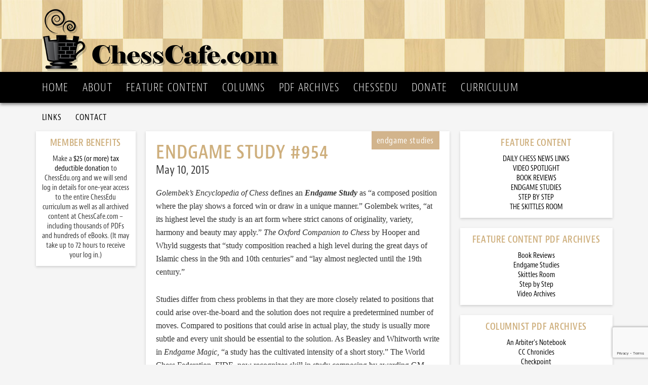

--- FILE ---
content_type: text/html; charset=UTF-8
request_url: https://chesscafe.com/endgame-studies/endgame-study-954/
body_size: 9990
content:
<!DOCTYPE html>
<html lang="en">
<head >
<meta charset="UTF-8" />
<meta name="viewport" content="width=device-width, initial-scale=1" />
<script data-cfasync="false" type="text/javascript" src="//use.typekit.net/kfh6jtl.js"></script>
<script data-cfasync="false" type="text/javascript">try{Typekit.load();}catch(e){}</script>
<title>Endgame Study #954 – ChessCafe.com</title>
<meta name='robots' content='max-image-preview:large' />
<link rel='dns-prefetch' href='//fonts.googleapis.com' />
<link rel="alternate" type="application/rss+xml" title="ChessCafe.com &raquo; Feed" href="https://chesscafe.com/feed/" />
<link rel="alternate" type="application/rss+xml" title="ChessCafe.com &raquo; Comments Feed" href="https://chesscafe.com/comments/feed/" />
<link rel="alternate" type="application/rss+xml" title="ChessCafe.com &raquo; Endgame Study #954 Comments Feed" href="https://chesscafe.com/endgame-studies/endgame-study-954/feed/" />
<link rel="alternate" title="oEmbed (JSON)" type="application/json+oembed" href="https://chesscafe.com/wp-json/oembed/1.0/embed?url=https%3A%2F%2Fchesscafe.com%2Fendgame-studies%2Fendgame-study-954%2F" />
<link rel="alternate" title="oEmbed (XML)" type="text/xml+oembed" href="https://chesscafe.com/wp-json/oembed/1.0/embed?url=https%3A%2F%2Fchesscafe.com%2Fendgame-studies%2Fendgame-study-954%2F&#038;format=xml" />
<link rel="canonical" href="https://chesscafe.com/endgame-studies/endgame-study-954/" />
<style id='wp-img-auto-sizes-contain-inline-css' type='text/css'>
img:is([sizes=auto i],[sizes^="auto," i]){contain-intrinsic-size:3000px 1500px}
/*# sourceURL=wp-img-auto-sizes-contain-inline-css */
</style>
<link rel='stylesheet' id='mp-theme-css' href='https://chesscafe.com/wp-content/plugins/memberpress/css/ui/theme.css?ver=1.12.11' type='text/css' media='all' />
<link rel='stylesheet' id='chess-cafe-css' href='https://chesscafe.com/wp-content/themes/chesscafe/style.css?ver=1.0' type='text/css' media='all' />
<style id='wp-emoji-styles-inline-css' type='text/css'>

	img.wp-smiley, img.emoji {
		display: inline !important;
		border: none !important;
		box-shadow: none !important;
		height: 1em !important;
		width: 1em !important;
		margin: 0 0.07em !important;
		vertical-align: -0.1em !important;
		background: none !important;
		padding: 0 !important;
	}
/*# sourceURL=wp-emoji-styles-inline-css */
</style>
<link rel='stylesheet' id='wp-block-library-css' href='https://chesscafe.com/wp-includes/css/dist/block-library/style.min.css?ver=6.9' type='text/css' media='all' />
<style id='global-styles-inline-css' type='text/css'>
:root{--wp--preset--aspect-ratio--square: 1;--wp--preset--aspect-ratio--4-3: 4/3;--wp--preset--aspect-ratio--3-4: 3/4;--wp--preset--aspect-ratio--3-2: 3/2;--wp--preset--aspect-ratio--2-3: 2/3;--wp--preset--aspect-ratio--16-9: 16/9;--wp--preset--aspect-ratio--9-16: 9/16;--wp--preset--color--black: #000000;--wp--preset--color--cyan-bluish-gray: #abb8c3;--wp--preset--color--white: #ffffff;--wp--preset--color--pale-pink: #f78da7;--wp--preset--color--vivid-red: #cf2e2e;--wp--preset--color--luminous-vivid-orange: #ff6900;--wp--preset--color--luminous-vivid-amber: #fcb900;--wp--preset--color--light-green-cyan: #7bdcb5;--wp--preset--color--vivid-green-cyan: #00d084;--wp--preset--color--pale-cyan-blue: #8ed1fc;--wp--preset--color--vivid-cyan-blue: #0693e3;--wp--preset--color--vivid-purple: #9b51e0;--wp--preset--gradient--vivid-cyan-blue-to-vivid-purple: linear-gradient(135deg,rgb(6,147,227) 0%,rgb(155,81,224) 100%);--wp--preset--gradient--light-green-cyan-to-vivid-green-cyan: linear-gradient(135deg,rgb(122,220,180) 0%,rgb(0,208,130) 100%);--wp--preset--gradient--luminous-vivid-amber-to-luminous-vivid-orange: linear-gradient(135deg,rgb(252,185,0) 0%,rgb(255,105,0) 100%);--wp--preset--gradient--luminous-vivid-orange-to-vivid-red: linear-gradient(135deg,rgb(255,105,0) 0%,rgb(207,46,46) 100%);--wp--preset--gradient--very-light-gray-to-cyan-bluish-gray: linear-gradient(135deg,rgb(238,238,238) 0%,rgb(169,184,195) 100%);--wp--preset--gradient--cool-to-warm-spectrum: linear-gradient(135deg,rgb(74,234,220) 0%,rgb(151,120,209) 20%,rgb(207,42,186) 40%,rgb(238,44,130) 60%,rgb(251,105,98) 80%,rgb(254,248,76) 100%);--wp--preset--gradient--blush-light-purple: linear-gradient(135deg,rgb(255,206,236) 0%,rgb(152,150,240) 100%);--wp--preset--gradient--blush-bordeaux: linear-gradient(135deg,rgb(254,205,165) 0%,rgb(254,45,45) 50%,rgb(107,0,62) 100%);--wp--preset--gradient--luminous-dusk: linear-gradient(135deg,rgb(255,203,112) 0%,rgb(199,81,192) 50%,rgb(65,88,208) 100%);--wp--preset--gradient--pale-ocean: linear-gradient(135deg,rgb(255,245,203) 0%,rgb(182,227,212) 50%,rgb(51,167,181) 100%);--wp--preset--gradient--electric-grass: linear-gradient(135deg,rgb(202,248,128) 0%,rgb(113,206,126) 100%);--wp--preset--gradient--midnight: linear-gradient(135deg,rgb(2,3,129) 0%,rgb(40,116,252) 100%);--wp--preset--font-size--small: 13px;--wp--preset--font-size--medium: 20px;--wp--preset--font-size--large: 36px;--wp--preset--font-size--x-large: 42px;--wp--preset--spacing--20: 0.44rem;--wp--preset--spacing--30: 0.67rem;--wp--preset--spacing--40: 1rem;--wp--preset--spacing--50: 1.5rem;--wp--preset--spacing--60: 2.25rem;--wp--preset--spacing--70: 3.38rem;--wp--preset--spacing--80: 5.06rem;--wp--preset--shadow--natural: 6px 6px 9px rgba(0, 0, 0, 0.2);--wp--preset--shadow--deep: 12px 12px 50px rgba(0, 0, 0, 0.4);--wp--preset--shadow--sharp: 6px 6px 0px rgba(0, 0, 0, 0.2);--wp--preset--shadow--outlined: 6px 6px 0px -3px rgb(255, 255, 255), 6px 6px rgb(0, 0, 0);--wp--preset--shadow--crisp: 6px 6px 0px rgb(0, 0, 0);}:where(.is-layout-flex){gap: 0.5em;}:where(.is-layout-grid){gap: 0.5em;}body .is-layout-flex{display: flex;}.is-layout-flex{flex-wrap: wrap;align-items: center;}.is-layout-flex > :is(*, div){margin: 0;}body .is-layout-grid{display: grid;}.is-layout-grid > :is(*, div){margin: 0;}:where(.wp-block-columns.is-layout-flex){gap: 2em;}:where(.wp-block-columns.is-layout-grid){gap: 2em;}:where(.wp-block-post-template.is-layout-flex){gap: 1.25em;}:where(.wp-block-post-template.is-layout-grid){gap: 1.25em;}.has-black-color{color: var(--wp--preset--color--black) !important;}.has-cyan-bluish-gray-color{color: var(--wp--preset--color--cyan-bluish-gray) !important;}.has-white-color{color: var(--wp--preset--color--white) !important;}.has-pale-pink-color{color: var(--wp--preset--color--pale-pink) !important;}.has-vivid-red-color{color: var(--wp--preset--color--vivid-red) !important;}.has-luminous-vivid-orange-color{color: var(--wp--preset--color--luminous-vivid-orange) !important;}.has-luminous-vivid-amber-color{color: var(--wp--preset--color--luminous-vivid-amber) !important;}.has-light-green-cyan-color{color: var(--wp--preset--color--light-green-cyan) !important;}.has-vivid-green-cyan-color{color: var(--wp--preset--color--vivid-green-cyan) !important;}.has-pale-cyan-blue-color{color: var(--wp--preset--color--pale-cyan-blue) !important;}.has-vivid-cyan-blue-color{color: var(--wp--preset--color--vivid-cyan-blue) !important;}.has-vivid-purple-color{color: var(--wp--preset--color--vivid-purple) !important;}.has-black-background-color{background-color: var(--wp--preset--color--black) !important;}.has-cyan-bluish-gray-background-color{background-color: var(--wp--preset--color--cyan-bluish-gray) !important;}.has-white-background-color{background-color: var(--wp--preset--color--white) !important;}.has-pale-pink-background-color{background-color: var(--wp--preset--color--pale-pink) !important;}.has-vivid-red-background-color{background-color: var(--wp--preset--color--vivid-red) !important;}.has-luminous-vivid-orange-background-color{background-color: var(--wp--preset--color--luminous-vivid-orange) !important;}.has-luminous-vivid-amber-background-color{background-color: var(--wp--preset--color--luminous-vivid-amber) !important;}.has-light-green-cyan-background-color{background-color: var(--wp--preset--color--light-green-cyan) !important;}.has-vivid-green-cyan-background-color{background-color: var(--wp--preset--color--vivid-green-cyan) !important;}.has-pale-cyan-blue-background-color{background-color: var(--wp--preset--color--pale-cyan-blue) !important;}.has-vivid-cyan-blue-background-color{background-color: var(--wp--preset--color--vivid-cyan-blue) !important;}.has-vivid-purple-background-color{background-color: var(--wp--preset--color--vivid-purple) !important;}.has-black-border-color{border-color: var(--wp--preset--color--black) !important;}.has-cyan-bluish-gray-border-color{border-color: var(--wp--preset--color--cyan-bluish-gray) !important;}.has-white-border-color{border-color: var(--wp--preset--color--white) !important;}.has-pale-pink-border-color{border-color: var(--wp--preset--color--pale-pink) !important;}.has-vivid-red-border-color{border-color: var(--wp--preset--color--vivid-red) !important;}.has-luminous-vivid-orange-border-color{border-color: var(--wp--preset--color--luminous-vivid-orange) !important;}.has-luminous-vivid-amber-border-color{border-color: var(--wp--preset--color--luminous-vivid-amber) !important;}.has-light-green-cyan-border-color{border-color: var(--wp--preset--color--light-green-cyan) !important;}.has-vivid-green-cyan-border-color{border-color: var(--wp--preset--color--vivid-green-cyan) !important;}.has-pale-cyan-blue-border-color{border-color: var(--wp--preset--color--pale-cyan-blue) !important;}.has-vivid-cyan-blue-border-color{border-color: var(--wp--preset--color--vivid-cyan-blue) !important;}.has-vivid-purple-border-color{border-color: var(--wp--preset--color--vivid-purple) !important;}.has-vivid-cyan-blue-to-vivid-purple-gradient-background{background: var(--wp--preset--gradient--vivid-cyan-blue-to-vivid-purple) !important;}.has-light-green-cyan-to-vivid-green-cyan-gradient-background{background: var(--wp--preset--gradient--light-green-cyan-to-vivid-green-cyan) !important;}.has-luminous-vivid-amber-to-luminous-vivid-orange-gradient-background{background: var(--wp--preset--gradient--luminous-vivid-amber-to-luminous-vivid-orange) !important;}.has-luminous-vivid-orange-to-vivid-red-gradient-background{background: var(--wp--preset--gradient--luminous-vivid-orange-to-vivid-red) !important;}.has-very-light-gray-to-cyan-bluish-gray-gradient-background{background: var(--wp--preset--gradient--very-light-gray-to-cyan-bluish-gray) !important;}.has-cool-to-warm-spectrum-gradient-background{background: var(--wp--preset--gradient--cool-to-warm-spectrum) !important;}.has-blush-light-purple-gradient-background{background: var(--wp--preset--gradient--blush-light-purple) !important;}.has-blush-bordeaux-gradient-background{background: var(--wp--preset--gradient--blush-bordeaux) !important;}.has-luminous-dusk-gradient-background{background: var(--wp--preset--gradient--luminous-dusk) !important;}.has-pale-ocean-gradient-background{background: var(--wp--preset--gradient--pale-ocean) !important;}.has-electric-grass-gradient-background{background: var(--wp--preset--gradient--electric-grass) !important;}.has-midnight-gradient-background{background: var(--wp--preset--gradient--midnight) !important;}.has-small-font-size{font-size: var(--wp--preset--font-size--small) !important;}.has-medium-font-size{font-size: var(--wp--preset--font-size--medium) !important;}.has-large-font-size{font-size: var(--wp--preset--font-size--large) !important;}.has-x-large-font-size{font-size: var(--wp--preset--font-size--x-large) !important;}
/*# sourceURL=global-styles-inline-css */
</style>

<style id='classic-theme-styles-inline-css' type='text/css'>
/*! This file is auto-generated */
.wp-block-button__link{color:#fff;background-color:#32373c;border-radius:9999px;box-shadow:none;text-decoration:none;padding:calc(.667em + 2px) calc(1.333em + 2px);font-size:1.125em}.wp-block-file__button{background:#32373c;color:#fff;text-decoration:none}
/*# sourceURL=/wp-includes/css/classic-themes.min.css */
</style>
<link rel='stylesheet' id='contact-form-7-css' href='https://chesscafe.com/wp-content/plugins/contact-form-7/includes/css/styles.css?ver=6.1.4' type='text/css' media='all' />
<link rel='stylesheet' id='social-widget-css' href='https://chesscafe.com/wp-content/plugins/social-media-widget/social_widget.css?ver=6.9' type='text/css' media='all' />
<link rel='stylesheet' id='google-fonts-css' href='//fonts.googleapis.com/css?family=Lato%3A300%2C400%2C700&#038;ver=1.0' type='text/css' media='all' />
<link rel="https://api.w.org/" href="https://chesscafe.com/wp-json/" /><link rel="EditURI" type="application/rsd+xml" title="RSD" href="https://chesscafe.com/xmlrpc.php?rsd" />
<link rel="icon" href="https://chesscafe.com/wp-content/themes/chesscafe/images/favicon.ico" />
<link rel="pingback" href="https://chesscafe.com/xmlrpc.php" />
</head>
<body class="wp-singular endgame-template-default single single-endgame postid-7299 wp-theme-genesis wp-child-theme-chesscafe header-image header-full-width sidebar-content-sidebar genesis-breadcrumbs-hidden" itemscope itemtype="https://schema.org/WebPage"><!-- Google tag (gtag.js) -->
<script async src="https://www.googletagmanager.com/gtag/js?id=G-CNFDCXH2CB"></script>
<script>
  window.dataLayer = window.dataLayer || [];
  function gtag(){dataLayer.push(arguments);}
  gtag('js', new Date());

  gtag('config', 'G-CNFDCXH2CB');
</script><div class="site-container"><header class="site-header" itemscope itemtype="https://schema.org/WPHeader"><div class="wrap"><div class="title-area"><p class="site-title" itemprop="headline"><a href="https://chesscafe.com/">ChessCafe.com</a></p><p class="site-description" itemprop="description">Since 1996</p></div></div></header><nav class="nav-primary" aria-label="Main" itemscope itemtype="https://schema.org/SiteNavigationElement"><div class="wrap"><ul id="menu-main-menu" class="menu genesis-nav-menu menu-primary"><li id="menu-item-39" class="menu-item menu-item-type-post_type menu-item-object-page menu-item-home menu-item-39"><a href="https://chesscafe.com/" itemprop="url"><span itemprop="name">Home</span></a></li>
<li id="menu-item-38" class="menu-item menu-item-type-post_type menu-item-object-page menu-item-38"><a href="https://chesscafe.com/about-us/" itemprop="url"><span itemprop="name">About</span></a></li>
<li id="menu-item-37" class="menu-item menu-item-type-post_type menu-item-object-page menu-item-has-children menu-item-37"><a href="https://chesscafe.com/features/" itemprop="url"><span itemprop="name">Feature Content</span></a>
<ul class="sub-menu">
	<li id="menu-item-412" class="menu-item menu-item-type-post_type menu-item-object-page menu-item-412"><a href="https://chesscafe.com/features/daily-chess-puzzle/" itemprop="url"><span itemprop="name">Daily Chess Puzzles</span></a></li>
	<li id="menu-item-413" class="menu-item menu-item-type-post_type menu-item-object-page menu-item-has-children menu-item-413"><a href="https://chesscafe.com/features/video-spotlight/" itemprop="url"><span itemprop="name">Video Spotlight</span></a>
	<ul class="sub-menu">
		<li id="menu-item-429" class="menu-item menu-item-type-post_type menu-item-object-page menu-item-429"><a href="https://chesscafe.com/the-archives/video-archives/" itemprop="url"><span itemprop="name">Video Archives</span></a></li>
	</ul>
</li>
	<li id="menu-item-414" class="menu-item menu-item-type-post_type menu-item-object-page menu-item-has-children menu-item-414"><a href="https://chesscafe.com/features/book-reviews/" itemprop="url"><span itemprop="name">Book Reviews</span></a>
	<ul class="sub-menu">
		<li id="menu-item-434" class="menu-item menu-item-type-post_type menu-item-object-page menu-item-434"><a href="https://chesscafe.com/the-archives/book-reviews-pdf-archives/" itemprop="url"><span itemprop="name">Book Reviews — PDF Archives</span></a></li>
	</ul>
</li>
	<li id="menu-item-415" class="menu-item menu-item-type-post_type menu-item-object-page menu-item-has-children menu-item-415"><a href="https://chesscafe.com/features/endgame-studies/" itemprop="url"><span itemprop="name">Endgame Studies</span></a>
	<ul class="sub-menu">
		<li id="menu-item-433" class="menu-item menu-item-type-post_type menu-item-object-page menu-item-433"><a href="https://chesscafe.com/the-archives/endgame-studies-pdf-archives/" itemprop="url"><span itemprop="name">Endgame Studies — PDF Archives</span></a></li>
	</ul>
</li>
	<li id="menu-item-416" class="menu-item menu-item-type-post_type menu-item-object-page menu-item-has-children menu-item-416"><a href="https://chesscafe.com/features/step-by-step/" itemprop="url"><span itemprop="name">Step by Step</span></a>
	<ul class="sub-menu">
		<li id="menu-item-390" class="menu-item menu-item-type-post_type menu-item-object-page menu-item-390"><a href="https://chesscafe.com/the-archives/step-by-step-pdf-archives/" itemprop="url"><span itemprop="name">Step by Step — PDF Archives</span></a></li>
	</ul>
</li>
	<li id="menu-item-417" class="menu-item menu-item-type-post_type menu-item-object-page menu-item-has-children menu-item-417"><a href="https://chesscafe.com/features/the-skittles-room/" itemprop="url"><span itemprop="name">The Skittles Room</span></a>
	<ul class="sub-menu">
		<li id="menu-item-440" class="menu-item menu-item-type-post_type menu-item-object-page menu-item-440"><a href="https://chesscafe.com/the-archives/skittles-room-pdf-archives/" itemprop="url"><span itemprop="name">Skittles Room — PDF Archives</span></a></li>
	</ul>
</li>
</ul>
</li>
<li id="menu-item-36" class="menu-item menu-item-type-post_type menu-item-object-page current_page_parent menu-item-has-children menu-item-36"><a href="https://chesscafe.com/columns/" itemprop="url"><span itemprop="name">Columns</span></a>
<ul class="sub-menu">
	<li id="menu-item-628" class="menu-item menu-item-type-post_type menu-item-object-page menu-item-628"><a href="https://chesscafe.com/columns/an-arbiters-notebook/" itemprop="url"><span itemprop="name">An Arbiter&#8217;s Notebook</span></a></li>
	<li id="menu-item-629" class="menu-item menu-item-type-post_type menu-item-object-page menu-item-629"><a href="https://chesscafe.com/columns/cc-chronicles/" itemprop="url"><span itemprop="name">CC Chronicles</span></a></li>
	<li id="menu-item-630" class="menu-item menu-item-type-post_type menu-item-object-page menu-item-630"><a href="https://chesscafe.com/columns/checkpoint/" itemprop="url"><span itemprop="name">Checkpoint</span></a></li>
	<li id="menu-item-631" class="menu-item menu-item-type-post_type menu-item-object-page menu-item-631"><a href="https://chesscafe.com/columns/chess-evolution/" itemprop="url"><span itemprop="name">Chess Evolution</span></a></li>
	<li id="menu-item-632" class="menu-item menu-item-type-post_type menu-item-object-page menu-item-632"><a href="https://chesscafe.com/columns/chess-mazes/" itemprop="url"><span itemprop="name">Chess Mazes</span></a></li>
	<li id="menu-item-633" class="menu-item menu-item-type-post_type menu-item-object-page menu-item-633"><a href="https://chesscafe.com/columns/chessbase-cafe/" itemprop="url"><span itemprop="name">ChessBase Cafe</span></a></li>
	<li id="menu-item-634" class="menu-item menu-item-type-post_type menu-item-object-page menu-item-634"><a href="https://chesscafe.com/columns/endgame-corner/" itemprop="url"><span itemprop="name">Endgame Corner</span></a></li>
	<li id="menu-item-635" class="menu-item menu-item-type-post_type menu-item-object-page menu-item-635"><a href="https://chesscafe.com/columns/everyman-ebook-cafe/" itemprop="url"><span itemprop="name">Everyman Ebook Cafe</span></a></li>
	<li id="menu-item-641" class="menu-item menu-item-type-post_type menu-item-object-page menu-item-641"><a href="https://chesscafe.com/columns/inside-chess/" itemprop="url"><span itemprop="name">Inside Chess</span></a></li>
	<li id="menu-item-411" class="menu-item menu-item-type-post_type menu-item-object-page menu-item-411"><a href="https://chesscafe.com/columns/novice-nook/" itemprop="url"><span itemprop="name">Novice Nook</span></a></li>
	<li id="menu-item-410" class="menu-item menu-item-type-post_type menu-item-object-page menu-item-410"><a href="https://chesscafe.com/columns/opening-lanes/" itemprop="url"><span itemprop="name">Opening Lanes</span></a></li>
	<li id="menu-item-636" class="menu-item menu-item-type-post_type menu-item-object-page menu-item-636"><a href="https://chesscafe.com/columns/pandos-ten-pack/" itemprop="url"><span itemprop="name">Pando&#8217;s Ten-Pack</span></a></li>
	<li id="menu-item-637" class="menu-item menu-item-type-post_type menu-item-object-page menu-item-637"><a href="https://chesscafe.com/columns/past-pieces/" itemprop="url"><span itemprop="name">Past Pieces</span></a></li>
	<li id="menu-item-638" class="menu-item menu-item-type-post_type menu-item-object-page menu-item-638"><a href="https://chesscafe.com/columns/the-instructor/" itemprop="url"><span itemprop="name">The Instructor</span></a></li>
	<li id="menu-item-639" class="menu-item menu-item-type-post_type menu-item-object-page menu-item-639"><a href="https://chesscafe.com/columns/the-kibitzer/" itemprop="url"><span itemprop="name">The Kibitzer</span></a></li>
	<li id="menu-item-640" class="menu-item menu-item-type-post_type menu-item-object-page menu-item-640"><a href="https://chesscafe.com/columns/the-openings-explained/" itemprop="url"><span itemprop="name">The Openings Explained</span></a></li>
	<li id="menu-item-587" class="menu-item menu-item-type-post_type menu-item-object-page menu-item-587"><a href="https://chesscafe.com/columns/the-puzzling-side-of-chess/" itemprop="url"><span itemprop="name">The Puzzling Side of Chess</span></a></li>
	<li id="menu-item-7677" class="menu-item menu-item-type-post_type menu-item-object-page menu-item-7677"><a href="https://chesscafe.com/columns/trial-by-tactics/" itemprop="url"><span itemprop="name">Trial by Tactics</span></a></li>
	<li id="menu-item-135" class="menu-item menu-item-type-post_type menu-item-object-page menu-item-135"><a href="https://chesscafe.com/about-chesscafe-columns/" itemprop="url"><span itemprop="name">About ChessCafe Columns</span></a></li>
</ul>
</li>
<li id="menu-item-376" class="menu-item menu-item-type-post_type menu-item-object-page menu-item-has-children menu-item-376"><a href="https://chesscafe.com/the-archives/" itemprop="url"><span itemprop="name">PDF Archives</span></a>
<ul class="sub-menu">
	<li id="menu-item-424" class="menu-item menu-item-type-post_type menu-item-object-page menu-item-424"><a href="https://chesscafe.com/the-archives/alphabetical-checkpoint-and-chessbase-cafe-pdf-archives/" itemprop="url"><span itemprop="name">Alphabetical Checkpoint and ChessBase Cafe</span></a></li>
	<li id="menu-item-377" class="menu-item menu-item-type-post_type menu-item-object-page menu-item-377"><a href="https://chesscafe.com/the-archives/an-arbiters-notebook-pdf-archives/" itemprop="url"><span itemprop="name">An Arbiter&#8217;s Notebook</span></a></li>
	<li id="menu-item-378" class="menu-item menu-item-type-post_type menu-item-object-page menu-item-378"><a href="https://chesscafe.com/the-archives/cc-chronicles-pdf-archives/" itemprop="url"><span itemprop="name">CC Chronicles</span></a></li>
	<li id="menu-item-379" class="menu-item menu-item-type-post_type menu-item-object-page menu-item-379"><a href="https://chesscafe.com/the-archives/checkpoint-pdf-archives/" itemprop="url"><span itemprop="name">Checkpoint</span></a></li>
	<li id="menu-item-380" class="menu-item menu-item-type-post_type menu-item-object-page menu-item-380"><a href="https://chesscafe.com/the-archives/chess-evolution-pdf-archives/" itemprop="url"><span itemprop="name">Chess Evolution</span></a></li>
	<li id="menu-item-381" class="menu-item menu-item-type-post_type menu-item-object-page menu-item-381"><a href="https://chesscafe.com/the-archives/chess-mazes-pdf-archives/" itemprop="url"><span itemprop="name">Chess Mazes</span></a></li>
	<li id="menu-item-382" class="menu-item menu-item-type-post_type menu-item-object-page menu-item-382"><a href="https://chesscafe.com/the-archives/chessbase-cafe-pdf-archives/" itemprop="url"><span itemprop="name">ChessBase Cafe</span></a></li>
	<li id="menu-item-383" class="menu-item menu-item-type-post_type menu-item-object-page menu-item-383"><a href="https://chesscafe.com/the-archives/endgame-corner-pdf-archives/" itemprop="url"><span itemprop="name">Endgame Corner</span></a></li>
	<li id="menu-item-384" class="menu-item menu-item-type-post_type menu-item-object-page menu-item-384"><a href="https://chesscafe.com/the-archives/everyman-ebook-cafe-pdf-archives/" itemprop="url"><span itemprop="name">Everyman Ebook Cafe</span></a></li>
	<li id="menu-item-385" class="menu-item menu-item-type-post_type menu-item-object-page menu-item-385"><a href="https://chesscafe.com/the-archives/inside-chess-pdf-archives/" itemprop="url"><span itemprop="name">Inside Chess</span></a></li>
	<li id="menu-item-386" class="menu-item menu-item-type-post_type menu-item-object-page menu-item-386"><a href="https://chesscafe.com/the-archives/novice-nook-pdf-archives/" itemprop="url"><span itemprop="name">Novice Nook</span></a></li>
	<li id="menu-item-387" class="menu-item menu-item-type-post_type menu-item-object-page menu-item-387"><a href="https://chesscafe.com/the-archives/opening-lanes-pdf-archives/" itemprop="url"><span itemprop="name">Opening Lanes</span></a></li>
	<li id="menu-item-388" class="menu-item menu-item-type-post_type menu-item-object-page menu-item-388"><a href="https://chesscafe.com/the-archives/pandos-ten-pack-pdf-archives/" itemprop="url"><span itemprop="name">Pando&#8217;s Ten-Pack</span></a></li>
	<li id="menu-item-389" class="menu-item menu-item-type-post_type menu-item-object-page menu-item-389"><a href="https://chesscafe.com/the-archives/past-pieces-pdf-archives/" itemprop="url"><span itemprop="name">Past Pieces</span></a></li>
	<li id="menu-item-391" class="menu-item menu-item-type-post_type menu-item-object-page menu-item-391"><a href="https://chesscafe.com/the-archives/the-instructor-pdf-archvies/" itemprop="url"><span itemprop="name">The Instructor</span></a></li>
	<li id="menu-item-392" class="menu-item menu-item-type-post_type menu-item-object-page menu-item-392"><a href="https://chesscafe.com/the-archives/the-kibitzer-pdf-archives/" itemprop="url"><span itemprop="name">The Kibitzer</span></a></li>
	<li id="menu-item-393" class="menu-item menu-item-type-post_type menu-item-object-page menu-item-393"><a href="https://chesscafe.com/the-archives/the-openings-explained-pdf-archives/" itemprop="url"><span itemprop="name">The Openings Explained</span></a></li>
	<li id="menu-item-394" class="menu-item menu-item-type-post_type menu-item-object-page menu-item-394"><a href="https://chesscafe.com/the-archives/the-puzzling-side-of-chess-pdf-archives/" itemprop="url"><span itemprop="name">The Puzzling Side of Chess</span></a></li>
	<li id="menu-item-6446" class="menu-item menu-item-type-post_type menu-item-object-page menu-item-6446"><a href="https://chesscafe.com/the-archives/past-columns-archive/" itemprop="url"><span itemprop="name">Past Columns Archive</span></a></li>
</ul>
</li>
<li id="menu-item-4920" class="menu-item menu-item-type-custom menu-item-object-custom menu-item-4920"><a href="https://chessedu.org/" itemprop="url"><span itemprop="name">ChessEDU</span></a></li>
<li id="menu-item-9125" class="menu-item menu-item-type-custom menu-item-object-custom menu-item-9125"><a href="https://www.paypal.com/cgi-bin/webscr?cmd=_s-xclick&#038;hosted_button_id=48NR337X6JPA8" itemprop="url"><span itemprop="name">Donate</span></a></li>
<li id="menu-item-14812" class="menu-item menu-item-type-taxonomy menu-item-object-category menu-item-14812"><a href="https://chesscafe.com/category/chess-curriculum/" itemprop="url"><span itemprop="name">Curriculum</span></a></li>
</ul></div></nav><nav class="nav-secondary" aria-label="Secondary" itemscope itemtype="https://schema.org/SiteNavigationElement"><div class="wrap"><ul id="menu-secondary-menu" class="menu genesis-nav-menu menu-secondary"><li id="menu-item-4385" class="menu-item menu-item-type-post_type menu-item-object-page menu-item-4385"><a href="https://chesscafe.com/links-index/" itemprop="url"><span itemprop="name">Links</span></a></li>
<li id="menu-item-42" class="menu-item menu-item-type-post_type menu-item-object-page menu-item-42"><a href="https://chesscafe.com/contact/" itemprop="url"><span itemprop="name">Contact</span></a></li>
</ul></div></nav><div class="site-inner"><div class="content-sidebar-wrap"><main class="content"><article class="post-7299 endgame type-endgame status-publish entry" aria-label="Endgame Study #954" itemscope itemtype="https://schema.org/CreativeWork"><header class="entry-header"><h1 class="entry-title" itemprop="headline">Endgame Study #954</h1>
<p class="entry-meta"><time class="entry-time" itemprop="datePublished" datetime="2015-05-10T01:10:22+00:00">May 10, 2015</time></p></header><div class="entry-content" itemprop="text"><p><em>Golembek&#8217;s Encyclopedia of Chess</em> defines an <strong><em>Endgame Study</em></strong> as &#8220;a composed position where the play shows a forced win or draw in a unique manner.&#8221; Golembek writes, &#8220;at its highest level the study is an art form where strict canons of originality, variety, harmony and beauty may apply.&#8221; <em>The Oxford Companion to Chess</em> by Hooper and Whyld suggests that &#8220;study composition reached a high level during the great days of Islamic chess in the 9th and 10th centuries&#8221; and &#8220;lay almost neglected until the 19th century.&#8221;</p>
<p>Studies differ from chess problems in that they are more closely related to positions that could arise over-the-board and the solution does not require a predetermined number of moves. Compared to positions that could arise in actual play, the study is usually more subtle and every unit should be essential to the solution. As Beasley and Whitworth write in <em>Endgame Magic</em>, &#8220;a study has the cultivated intensity of a short story.&#8221; The World Chess Federation, FIDE, now recognizes skill in study composing by awarding GM, IM, and FM titles for study composition.</p>
<p>The aim in each position is to achieve a win or a draw, and, unless it is otherwise noted, it is always White to move. <strong><em>ChessCafe.com</em></strong> is pleased to present a weekly endgame study for your enjoyment.</p>
<p style="text-align: center;"><strong>Endgame Study #954</strong></p>
<p style="text-align: center;"><strong>M. Vukcevich</strong><br />
<em>2.p Yugoslavia Ty Problem</em>, 1957</p>
<p style="text-align: center;"><img fetchpriority="high" decoding="async" class="style21" src="https://chesscafe.com/images/es954.gif" alt="Endgame Study" width="252" height="252" /><br />
[FEN &#8220;[FEN &#8220;7Q/3b4/8/4B1q1/7b/3k1p2/B5P1/7K w &#8211; &#8211; 0 1&#8243;]&#8221;]</p>
<p style="text-align: center;"><strong>White to Play<br />
and Draw</strong></p>
<p>Many of the featured endgame studies can be found in the fourth edition of Harold van der Heijden&#8217;s <a class="style44" href="http://www.hhdbiv.nl/order" target="_blank">endgame study database</a>. With 76,132 entries, it is the most comprehensive collection of endgame studies available.</p>
<p><img decoding="async" class="aligncenter size-full wp-image-1048" src="https://chesscafe.com/wp-content/uploads/2014/09/hhdbiv.gif" alt="Harold van der Heijden's endgame study database" width="150" height="124" /></p>
<p>If you are interested in endgame studies, look into the endgame study magazine <em>EG</em>. The complete PDF archives of <a href="http://www.gadycosteff.com/eg/eg.html" target="_blank"><em>EG Volumes 1-152</em></a> are available online, as is the complete run of <a class="style44" href="http://www.jsbeasley.co.uk/besn.htm" target="_blank"><em>British Endgame Study News</em></a>.</p>
<h3>Solution</h3>
<p><strong>1.Qh7+</strong> [1&#8230;Ke3 2.gxf3!] <strong>2.Qxf5+ Qxf5 3.Bb1+ Ke3! 4.Bxf5 f2 5.Bf4+ Kd4! 6.Be5+ Kc4 7.Be6+ Kc5 8.Bd6+ Kb5 9.Bd7+ Kb6 10.Bc7+ Ka6 11.Bc8+ Ka7 12.Bb8+ Kb6 13.Bc7+ Kb5 14.Bd7+ Kc5 15.Bd6+ Kc4 16.Be6+ Kd4 17.Be5+ Kd3 18.Bf5+ Ke3 19.Bf4+ Ke2 20.Bg4+ Ke1! 21.Bg3! Bxg3 22.Be2 Kxe2 ½-½</strong></p>
<hr style="width: 55%;" />
<p>A PDF file of <a href="https://chesscafe.com/text/es954.pdf">Endgame Study #954</a>, along with all previous studies, is available in the <a href="https://chesscafe.com/the-archives/endgame-studies-pdf-archives/">ChessCafe.com Archives</a>.</p>
<p>Copyright 2015 ChessEdu.org. All Rights Reserved.</p>
</div><footer class="entry-footer"><p class="entry-meta"><span class="entry-comments-link"><a href="https://chesscafe.com/endgame-studies/endgame-study-954/#respond">Leave a Comment</a></span> </p></footer></article>	<div id="respond" class="comment-respond">
		<h3 id="reply-title" class="comment-reply-title">Leave a Reply <small><a rel="nofollow" id="cancel-comment-reply-link" href="/endgame-studies/endgame-study-954/#respond" style="display:none;">Cancel reply</a></small></h3><form action="https://chesscafe.com/wp-comments-post.php" method="post" id="commentform" class="comment-form"><p class="comment-notes"><span id="email-notes">Your email address will not be published.</span> <span class="required-field-message">Required fields are marked <span class="required">*</span></span></p><p class="comment-form-comment"><label for="comment">Comment <span class="required">*</span></label> <textarea id="comment" name="comment" cols="45" rows="8" maxlength="65525" required></textarea></p><p class="comment-form-author"><label for="author">Name <span class="required">*</span></label> <input id="author" name="author" type="text" value="" size="30" maxlength="245" autocomplete="name" required /></p>
<p class="comment-form-email"><label for="email">Email <span class="required">*</span></label> <input id="email" name="email" type="email" value="" size="30" maxlength="100" aria-describedby="email-notes" autocomplete="email" required /></p>
<p class="comment-form-url"><label for="url">Website</label> <input id="url" name="url" type="url" value="" size="30" maxlength="200" autocomplete="url" /></p>
<p class="form-submit"><input name="submit" type="submit" id="submit" class="submit" value="Post Comment" /> <input type='hidden' name='comment_post_ID' value='7299' id='comment_post_ID' />
<input type='hidden' name='comment_parent' id='comment_parent' value='0' />
</p><p style="display: none;"><input type="hidden" id="akismet_comment_nonce" name="akismet_comment_nonce" value="f2e945a1e7" /></p><p style="display: none !important;" class="akismet-fields-container" data-prefix="ak_"><label>&#916;<textarea name="ak_hp_textarea" cols="45" rows="8" maxlength="100"></textarea></label><input type="hidden" id="ak_js_1" name="ak_js" value="243"/><script>document.getElementById( "ak_js_1" ).setAttribute( "value", ( new Date() ).getTime() );</script></p></form>	</div><!-- #respond -->
	<p class="akismet_comment_form_privacy_notice">This site uses Akismet to reduce spam. <a href="https://akismet.com/privacy/" target="_blank" rel="nofollow noopener">Learn how your comment data is processed.</a></p><div style="clear:both;"></div></main><div id="sidebar" class="sidebar sidebar-primary widget-area">
<section id="nav_menu-2" class="widget widget_nav_menu"><div class="widget-wrap"><h4 class="widget-title widgettitle">Feature Content</h4>
<div class="menu-feature-content-archives-container"><ul id="menu-feature-content-archives" class="menu"><li id="menu-item-157" class="menu-item menu-item-type-custom menu-item-object-custom menu-item-157"><a href="https://chesscafe.com/daily-chess-puzzle/" itemprop="url">DAILY CHESS NEWS LINKS</a></li>
<li id="menu-item-191" class="menu-item menu-item-type-custom menu-item-object-custom menu-item-191"><a href="https://chesscafe.com/video-spotlight/" itemprop="url">VIDEO SPOTLIGHT</a></li>
<li id="menu-item-192" class="menu-item menu-item-type-custom menu-item-object-custom menu-item-192"><a href="https://chesscafe.com/book-reviews/" itemprop="url">BOOK REVIEWS</a></li>
<li id="menu-item-193" class="menu-item menu-item-type-custom menu-item-object-custom menu-item-193"><a href="https://chesscafe.com/endgame-studies/" itemprop="url">ENDGAME STUDIES</a></li>
<li id="menu-item-194" class="menu-item menu-item-type-custom menu-item-object-custom menu-item-194"><a href="https://chesscafe.com/step-by-step/" itemprop="url">STEP BY STEP</a></li>
<li id="menu-item-195" class="menu-item menu-item-type-custom menu-item-object-custom menu-item-195"><a href="https://chesscafe.com/the-skittles-room/" itemprop="url">THE SKITTLES ROOM</a></li>
</ul></div></div></section>
<section id="nav_menu-4" class="widget widget_nav_menu"><div class="widget-wrap"><h4 class="widget-title widgettitle">Feature Content PDF Archives</h4>
<div class="menu-feature-content-pdf-archives-container"><ul id="menu-feature-content-pdf-archives" class="menu"><li id="menu-item-443" class="menu-item menu-item-type-post_type menu-item-object-page menu-item-443"><a href="https://chesscafe.com/the-archives/book-reviews-pdf-archives/" itemprop="url">Book Reviews</a></li>
<li id="menu-item-442" class="menu-item menu-item-type-post_type menu-item-object-page menu-item-442"><a href="https://chesscafe.com/the-archives/endgame-studies-pdf-archives/" itemprop="url">Endgame Studies</a></li>
<li id="menu-item-441" class="menu-item menu-item-type-post_type menu-item-object-page menu-item-441"><a href="https://chesscafe.com/the-archives/skittles-room-pdf-archives/" itemprop="url">Skittles Room</a></li>
<li id="menu-item-445" class="menu-item menu-item-type-post_type menu-item-object-page menu-item-445"><a href="https://chesscafe.com/the-archives/step-by-step-pdf-archives/" itemprop="url">Step by Step</a></li>
<li id="menu-item-444" class="menu-item menu-item-type-post_type menu-item-object-page menu-item-444"><a href="https://chesscafe.com/the-archives/video-archives/" itemprop="url">Video Archives</a></li>
</ul></div></div></section>
<section id="nav_menu-3" class="widget widget_nav_menu"><div class="widget-wrap"><h4 class="widget-title widgettitle">Columnist PDF Archives</h4>
<div class="menu-pdf-archives-container"><ul id="menu-pdf-archives" class="menu"><li id="menu-item-350" class="menu-item menu-item-type-post_type menu-item-object-page menu-item-350"><a href="https://chesscafe.com/the-archives/an-arbiters-notebook-pdf-archives/" itemprop="url">An Arbiter&#8217;s Notebook</a></li>
<li id="menu-item-351" class="menu-item menu-item-type-post_type menu-item-object-page menu-item-351"><a href="https://chesscafe.com/the-archives/cc-chronicles-pdf-archives/" itemprop="url">CC Chronicles</a></li>
<li id="menu-item-352" class="menu-item menu-item-type-post_type menu-item-object-page menu-item-352"><a href="https://chesscafe.com/the-archives/checkpoint-pdf-archives/" itemprop="url">Checkpoint</a></li>
<li id="menu-item-353" class="menu-item menu-item-type-post_type menu-item-object-page menu-item-353"><a href="https://chesscafe.com/the-archives/chess-evolution-pdf-archives/" itemprop="url">Chess Evolution</a></li>
<li id="menu-item-354" class="menu-item menu-item-type-post_type menu-item-object-page menu-item-354"><a href="https://chesscafe.com/the-archives/chess-mazes-pdf-archives/" itemprop="url">Chess Mazes</a></li>
<li id="menu-item-355" class="menu-item menu-item-type-post_type menu-item-object-page menu-item-355"><a href="https://chesscafe.com/the-archives/chessbase-cafe-pdf-archives/" itemprop="url">ChessBase Cafe</a></li>
<li id="menu-item-356" class="menu-item menu-item-type-post_type menu-item-object-page menu-item-356"><a href="https://chesscafe.com/the-archives/endgame-corner-pdf-archives/" itemprop="url">Endgame Corner</a></li>
<li id="menu-item-357" class="menu-item menu-item-type-post_type menu-item-object-page menu-item-357"><a href="https://chesscafe.com/the-archives/everyman-ebook-cafe-pdf-archives/" itemprop="url">Everyman Ebook Cafe</a></li>
<li id="menu-item-358" class="menu-item menu-item-type-post_type menu-item-object-page menu-item-358"><a href="https://chesscafe.com/the-archives/inside-chess-pdf-archives/" itemprop="url">Inside Chess</a></li>
<li id="menu-item-359" class="menu-item menu-item-type-post_type menu-item-object-page menu-item-359"><a href="https://chesscafe.com/the-archives/novice-nook-pdf-archives/" itemprop="url">Novice Nook</a></li>
<li id="menu-item-360" class="menu-item menu-item-type-post_type menu-item-object-page menu-item-360"><a href="https://chesscafe.com/the-archives/opening-lanes-pdf-archives/" itemprop="url">Opening Lanes</a></li>
<li id="menu-item-361" class="menu-item menu-item-type-post_type menu-item-object-page menu-item-361"><a href="https://chesscafe.com/the-archives/pandos-ten-pack-pdf-archives/" itemprop="url">Pando&#8217;s Ten-Pack</a></li>
<li id="menu-item-362" class="menu-item menu-item-type-post_type menu-item-object-page menu-item-362"><a href="https://chesscafe.com/the-archives/past-pieces-pdf-archives/" itemprop="url">Past Pieces</a></li>
<li id="menu-item-363" class="menu-item menu-item-type-post_type menu-item-object-page menu-item-363"><a href="https://chesscafe.com/the-archives/step-by-step-pdf-archives/" itemprop="url">Step by Step</a></li>
<li id="menu-item-364" class="menu-item menu-item-type-post_type menu-item-object-page menu-item-364"><a href="https://chesscafe.com/the-archives/the-instructor-pdf-archvies/" itemprop="url">The Instructor</a></li>
<li id="menu-item-365" class="menu-item menu-item-type-post_type menu-item-object-page menu-item-365"><a href="https://chesscafe.com/the-archives/the-kibitzer-pdf-archives/" itemprop="url">The Kibitzer</a></li>
<li id="menu-item-366" class="menu-item menu-item-type-post_type menu-item-object-page menu-item-366"><a href="https://chesscafe.com/the-archives/the-openings-explained-pdf-archives/" itemprop="url">The Openings Explained</a></li>
<li id="menu-item-367" class="menu-item menu-item-type-post_type menu-item-object-page menu-item-367"><a href="https://chesscafe.com/the-archives/the-puzzling-side-of-chess-pdf-archives/" itemprop="url">The Puzzling Side of Chess</a></li>
<li id="menu-item-6445" class="menu-item menu-item-type-post_type menu-item-object-page menu-item-6445"><a href="https://chesscafe.com/the-archives/past-columns-archive/" itemprop="url">Past Columns Archive</a></li>
</ul></div></div></section>
<section id="archives-4" class="widget widget_archive"><div class="widget-wrap"><h4 class="widget-title widgettitle">Column Archives by Date</h4>

			<ul>
					<li><a href='https://chesscafe.com/2026/01/'>January 2026</a></li>
	<li><a href='https://chesscafe.com/2025/12/'>December 2025</a></li>
	<li><a href='https://chesscafe.com/2025/11/'>November 2025</a></li>
	<li><a href='https://chesscafe.com/2025/10/'>October 2025</a></li>
	<li><a href='https://chesscafe.com/2025/09/'>September 2025</a></li>
	<li><a href='https://chesscafe.com/2025/08/'>August 2025</a></li>
	<li><a href='https://chesscafe.com/2025/07/'>July 2025</a></li>
	<li><a href='https://chesscafe.com/2025/06/'>June 2025</a></li>
	<li><a href='https://chesscafe.com/2025/05/'>May 2025</a></li>
	<li><a href='https://chesscafe.com/2025/04/'>April 2025</a></li>
	<li><a href='https://chesscafe.com/2025/03/'>March 2025</a></li>
	<li><a href='https://chesscafe.com/2025/02/'>February 2025</a></li>
	<li><a href='https://chesscafe.com/2025/01/'>January 2025</a></li>
	<li><a href='https://chesscafe.com/2024/12/'>December 2024</a></li>
	<li><a href='https://chesscafe.com/2024/11/'>November 2024</a></li>
	<li><a href='https://chesscafe.com/2024/10/'>October 2024</a></li>
	<li><a href='https://chesscafe.com/2024/09/'>September 2024</a></li>
	<li><a href='https://chesscafe.com/2024/08/'>August 2024</a></li>
	<li><a href='https://chesscafe.com/2024/07/'>July 2024</a></li>
	<li><a href='https://chesscafe.com/2024/06/'>June 2024</a></li>
	<li><a href='https://chesscafe.com/2024/05/'>May 2024</a></li>
	<li><a href='https://chesscafe.com/2024/04/'>April 2024</a></li>
	<li><a href='https://chesscafe.com/2024/03/'>March 2024</a></li>
	<li><a href='https://chesscafe.com/2024/02/'>February 2024</a></li>
	<li><a href='https://chesscafe.com/2024/01/'>January 2024</a></li>
	<li><a href='https://chesscafe.com/2023/12/'>December 2023</a></li>
	<li><a href='https://chesscafe.com/2023/11/'>November 2023</a></li>
	<li><a href='https://chesscafe.com/2023/10/'>October 2023</a></li>
	<li><a href='https://chesscafe.com/2023/09/'>September 2023</a></li>
	<li><a href='https://chesscafe.com/2023/08/'>August 2023</a></li>
	<li><a href='https://chesscafe.com/2023/07/'>July 2023</a></li>
	<li><a href='https://chesscafe.com/2023/06/'>June 2023</a></li>
	<li><a href='https://chesscafe.com/2023/05/'>May 2023</a></li>
	<li><a href='https://chesscafe.com/2023/04/'>April 2023</a></li>
	<li><a href='https://chesscafe.com/2023/03/'>March 2023</a></li>
	<li><a href='https://chesscafe.com/2023/02/'>February 2023</a></li>
	<li><a href='https://chesscafe.com/2023/01/'>January 2023</a></li>
	<li><a href='https://chesscafe.com/2022/12/'>December 2022</a></li>
	<li><a href='https://chesscafe.com/2022/11/'>November 2022</a></li>
	<li><a href='https://chesscafe.com/2022/10/'>October 2022</a></li>
	<li><a href='https://chesscafe.com/2022/09/'>September 2022</a></li>
	<li><a href='https://chesscafe.com/2022/08/'>August 2022</a></li>
	<li><a href='https://chesscafe.com/2022/07/'>July 2022</a></li>
	<li><a href='https://chesscafe.com/2022/06/'>June 2022</a></li>
	<li><a href='https://chesscafe.com/2022/05/'>May 2022</a></li>
	<li><a href='https://chesscafe.com/2022/04/'>April 2022</a></li>
	<li><a href='https://chesscafe.com/2022/03/'>March 2022</a></li>
	<li><a href='https://chesscafe.com/2022/02/'>February 2022</a></li>
	<li><a href='https://chesscafe.com/2022/01/'>January 2022</a></li>
	<li><a href='https://chesscafe.com/2021/12/'>December 2021</a></li>
	<li><a href='https://chesscafe.com/2021/11/'>November 2021</a></li>
	<li><a href='https://chesscafe.com/2021/10/'>October 2021</a></li>
	<li><a href='https://chesscafe.com/2021/09/'>September 2021</a></li>
	<li><a href='https://chesscafe.com/2021/08/'>August 2021</a></li>
	<li><a href='https://chesscafe.com/2021/07/'>July 2021</a></li>
	<li><a href='https://chesscafe.com/2021/06/'>June 2021</a></li>
	<li><a href='https://chesscafe.com/2021/05/'>May 2021</a></li>
	<li><a href='https://chesscafe.com/2021/04/'>April 2021</a></li>
	<li><a href='https://chesscafe.com/2021/03/'>March 2021</a></li>
	<li><a href='https://chesscafe.com/2021/02/'>February 2021</a></li>
	<li><a href='https://chesscafe.com/2021/01/'>January 2021</a></li>
	<li><a href='https://chesscafe.com/2020/11/'>November 2020</a></li>
	<li><a href='https://chesscafe.com/2020/08/'>August 2020</a></li>
	<li><a href='https://chesscafe.com/2020/02/'>February 2020</a></li>
	<li><a href='https://chesscafe.com/2015/05/'>May 2015</a></li>
	<li><a href='https://chesscafe.com/2015/04/'>April 2015</a></li>
	<li><a href='https://chesscafe.com/2015/03/'>March 2015</a></li>
	<li><a href='https://chesscafe.com/2015/02/'>February 2015</a></li>
	<li><a href='https://chesscafe.com/2015/01/'>January 2015</a></li>
	<li><a href='https://chesscafe.com/2014/12/'>December 2014</a></li>
	<li><a href='https://chesscafe.com/2014/11/'>November 2014</a></li>
	<li><a href='https://chesscafe.com/2014/10/'>October 2014</a></li>
	<li><a href='https://chesscafe.com/2014/09/'>September 2014</a></li>
	<li><a href='https://chesscafe.com/2014/08/'>August 2014</a></li>
	<li><a href='https://chesscafe.com/2014/07/'>July 2014</a></li>
	<li><a href='https://chesscafe.com/2014/01/'>January 2014</a></li>
			</ul>

			</div></section>
</div>
</div><aside class="sidebar sidebar-secondary widget-area" role="complementary" aria-label="Secondary Sidebar" itemscope itemtype="https://schema.org/WPSideBar"><section id="text-14" class="widget widget_text"><div class="widget-wrap"><h4 class="widget-title widgettitle">Member Benefits</h4>
			<div class="textwidget">Make a <a href="https://www.paypal.com/cgi-bin/webscr?cmd=_s-xclick&amp;hosted_button_id=48NR337X6JPA8" target="_blank">$25 (or more) tax deductible donation</a> to ChessEdu.org and we will send log in details for one-year access to the entire ChessEdu curriculum as well as all archived content at ChessCafe.com – including thousands of PDFs and hundreds of eBooks. (It may take up to 72 hours to receive your log in.)</div>
		</div></section>
</aside></div><footer class="site-footer" itemscope itemtype="https://schema.org/WPFooter"><div class="wrap"></div></footer><div class="after-post widget-area"><section id="text-13" class="widget widget_text"><div class="widget-wrap">			<div class="textwidget">© 2014-2025 ChessEdu.org.
Website Design by <a href="http://www.paracletewebdesign.com" target="_blank">Paraclete Web Design</a></div>
		</div></section>
</div></div><script type="speculationrules">
{"prefetch":[{"source":"document","where":{"and":[{"href_matches":"/*"},{"not":{"href_matches":["/wp-*.php","/wp-admin/*","/wp-content/uploads/*","/wp-content/*","/wp-content/plugins/*","/wp-content/themes/chesscafe/*","/wp-content/themes/genesis/*","/*\\?(.+)"]}},{"not":{"selector_matches":"a[rel~=\"nofollow\"]"}},{"not":{"selector_matches":".no-prefetch, .no-prefetch a"}}]},"eagerness":"conservative"}]}
</script>
<script type="text/javascript" src="https://chesscafe.com/wp-includes/js/dist/hooks.min.js?ver=dd5603f07f9220ed27f1" id="wp-hooks-js"></script>
<script type="text/javascript" src="https://chesscafe.com/wp-includes/js/dist/i18n.min.js?ver=c26c3dc7bed366793375" id="wp-i18n-js"></script>
<script type="text/javascript" id="wp-i18n-js-after">
/* <![CDATA[ */
wp.i18n.setLocaleData( { 'text direction\u0004ltr': [ 'ltr' ] } );
wp.i18n.setLocaleData( { 'text direction\u0004ltr': [ 'ltr' ] } );
//# sourceURL=wp-i18n-js-after
/* ]]> */
</script>
<script type="text/javascript" src="https://chesscafe.com/wp-content/plugins/contact-form-7/includes/swv/js/index.js?ver=6.1.4" id="swv-js"></script>
<script type="text/javascript" id="contact-form-7-js-before">
/* <![CDATA[ */
var wpcf7 = {
    "api": {
        "root": "https:\/\/chesscafe.com\/wp-json\/",
        "namespace": "contact-form-7\/v1"
    }
};
//# sourceURL=contact-form-7-js-before
/* ]]> */
</script>
<script type="text/javascript" src="https://chesscafe.com/wp-content/plugins/contact-form-7/includes/js/index.js?ver=6.1.4" id="contact-form-7-js"></script>
<script type="text/javascript" src="https://chesscafe.com/wp-includes/js/comment-reply.min.js?ver=6.9" id="comment-reply-js" async="async" data-wp-strategy="async" fetchpriority="low"></script>
<script type="text/javascript" src="https://www.google.com/recaptcha/api.js?render=6Lc7iosUAAAAAKhZrJHLcpFZTPjXmJLg0unleYBl&amp;ver=3.0" id="google-recaptcha-js"></script>
<script type="text/javascript" src="https://chesscafe.com/wp-includes/js/dist/vendor/wp-polyfill.min.js?ver=3.15.0" id="wp-polyfill-js"></script>
<script type="text/javascript" id="wpcf7-recaptcha-js-before">
/* <![CDATA[ */
var wpcf7_recaptcha = {
    "sitekey": "6Lc7iosUAAAAAKhZrJHLcpFZTPjXmJLg0unleYBl",
    "actions": {
        "homepage": "homepage",
        "contactform": "contactform"
    }
};
//# sourceURL=wpcf7-recaptcha-js-before
/* ]]> */
</script>
<script type="text/javascript" src="https://chesscafe.com/wp-content/plugins/contact-form-7/modules/recaptcha/index.js?ver=6.1.4" id="wpcf7-recaptcha-js"></script>
<script defer type="text/javascript" src="https://chesscafe.com/wp-content/plugins/akismet/_inc/akismet-frontend.js?ver=1763062165" id="akismet-frontend-js"></script>
<script id="wp-emoji-settings" type="application/json">
{"baseUrl":"https://s.w.org/images/core/emoji/17.0.2/72x72/","ext":".png","svgUrl":"https://s.w.org/images/core/emoji/17.0.2/svg/","svgExt":".svg","source":{"concatemoji":"https://chesscafe.com/wp-includes/js/wp-emoji-release.min.js?ver=6.9"}}
</script>
<script type="module">
/* <![CDATA[ */
/*! This file is auto-generated */
const a=JSON.parse(document.getElementById("wp-emoji-settings").textContent),o=(window._wpemojiSettings=a,"wpEmojiSettingsSupports"),s=["flag","emoji"];function i(e){try{var t={supportTests:e,timestamp:(new Date).valueOf()};sessionStorage.setItem(o,JSON.stringify(t))}catch(e){}}function c(e,t,n){e.clearRect(0,0,e.canvas.width,e.canvas.height),e.fillText(t,0,0);t=new Uint32Array(e.getImageData(0,0,e.canvas.width,e.canvas.height).data);e.clearRect(0,0,e.canvas.width,e.canvas.height),e.fillText(n,0,0);const a=new Uint32Array(e.getImageData(0,0,e.canvas.width,e.canvas.height).data);return t.every((e,t)=>e===a[t])}function p(e,t){e.clearRect(0,0,e.canvas.width,e.canvas.height),e.fillText(t,0,0);var n=e.getImageData(16,16,1,1);for(let e=0;e<n.data.length;e++)if(0!==n.data[e])return!1;return!0}function u(e,t,n,a){switch(t){case"flag":return n(e,"\ud83c\udff3\ufe0f\u200d\u26a7\ufe0f","\ud83c\udff3\ufe0f\u200b\u26a7\ufe0f")?!1:!n(e,"\ud83c\udde8\ud83c\uddf6","\ud83c\udde8\u200b\ud83c\uddf6")&&!n(e,"\ud83c\udff4\udb40\udc67\udb40\udc62\udb40\udc65\udb40\udc6e\udb40\udc67\udb40\udc7f","\ud83c\udff4\u200b\udb40\udc67\u200b\udb40\udc62\u200b\udb40\udc65\u200b\udb40\udc6e\u200b\udb40\udc67\u200b\udb40\udc7f");case"emoji":return!a(e,"\ud83e\u1fac8")}return!1}function f(e,t,n,a){let r;const o=(r="undefined"!=typeof WorkerGlobalScope&&self instanceof WorkerGlobalScope?new OffscreenCanvas(300,150):document.createElement("canvas")).getContext("2d",{willReadFrequently:!0}),s=(o.textBaseline="top",o.font="600 32px Arial",{});return e.forEach(e=>{s[e]=t(o,e,n,a)}),s}function r(e){var t=document.createElement("script");t.src=e,t.defer=!0,document.head.appendChild(t)}a.supports={everything:!0,everythingExceptFlag:!0},new Promise(t=>{let n=function(){try{var e=JSON.parse(sessionStorage.getItem(o));if("object"==typeof e&&"number"==typeof e.timestamp&&(new Date).valueOf()<e.timestamp+604800&&"object"==typeof e.supportTests)return e.supportTests}catch(e){}return null}();if(!n){if("undefined"!=typeof Worker&&"undefined"!=typeof OffscreenCanvas&&"undefined"!=typeof URL&&URL.createObjectURL&&"undefined"!=typeof Blob)try{var e="postMessage("+f.toString()+"("+[JSON.stringify(s),u.toString(),c.toString(),p.toString()].join(",")+"));",a=new Blob([e],{type:"text/javascript"});const r=new Worker(URL.createObjectURL(a),{name:"wpTestEmojiSupports"});return void(r.onmessage=e=>{i(n=e.data),r.terminate(),t(n)})}catch(e){}i(n=f(s,u,c,p))}t(n)}).then(e=>{for(const n in e)a.supports[n]=e[n],a.supports.everything=a.supports.everything&&a.supports[n],"flag"!==n&&(a.supports.everythingExceptFlag=a.supports.everythingExceptFlag&&a.supports[n]);var t;a.supports.everythingExceptFlag=a.supports.everythingExceptFlag&&!a.supports.flag,a.supports.everything||((t=a.source||{}).concatemoji?r(t.concatemoji):t.wpemoji&&t.twemoji&&(r(t.twemoji),r(t.wpemoji)))});
//# sourceURL=https://chesscafe.com/wp-includes/js/wp-emoji-loader.min.js
/* ]]> */
</script>
</body></html>


--- FILE ---
content_type: text/html; charset=utf-8
request_url: https://www.google.com/recaptcha/api2/anchor?ar=1&k=6Lc7iosUAAAAAKhZrJHLcpFZTPjXmJLg0unleYBl&co=aHR0cHM6Ly9jaGVzc2NhZmUuY29tOjQ0Mw..&hl=en&v=9TiwnJFHeuIw_s0wSd3fiKfN&size=invisible&anchor-ms=20000&execute-ms=30000&cb=z5hjphcoe0qu
body_size: 48402
content:
<!DOCTYPE HTML><html dir="ltr" lang="en"><head><meta http-equiv="Content-Type" content="text/html; charset=UTF-8">
<meta http-equiv="X-UA-Compatible" content="IE=edge">
<title>reCAPTCHA</title>
<style type="text/css">
/* cyrillic-ext */
@font-face {
  font-family: 'Roboto';
  font-style: normal;
  font-weight: 400;
  font-stretch: 100%;
  src: url(//fonts.gstatic.com/s/roboto/v48/KFO7CnqEu92Fr1ME7kSn66aGLdTylUAMa3GUBHMdazTgWw.woff2) format('woff2');
  unicode-range: U+0460-052F, U+1C80-1C8A, U+20B4, U+2DE0-2DFF, U+A640-A69F, U+FE2E-FE2F;
}
/* cyrillic */
@font-face {
  font-family: 'Roboto';
  font-style: normal;
  font-weight: 400;
  font-stretch: 100%;
  src: url(//fonts.gstatic.com/s/roboto/v48/KFO7CnqEu92Fr1ME7kSn66aGLdTylUAMa3iUBHMdazTgWw.woff2) format('woff2');
  unicode-range: U+0301, U+0400-045F, U+0490-0491, U+04B0-04B1, U+2116;
}
/* greek-ext */
@font-face {
  font-family: 'Roboto';
  font-style: normal;
  font-weight: 400;
  font-stretch: 100%;
  src: url(//fonts.gstatic.com/s/roboto/v48/KFO7CnqEu92Fr1ME7kSn66aGLdTylUAMa3CUBHMdazTgWw.woff2) format('woff2');
  unicode-range: U+1F00-1FFF;
}
/* greek */
@font-face {
  font-family: 'Roboto';
  font-style: normal;
  font-weight: 400;
  font-stretch: 100%;
  src: url(//fonts.gstatic.com/s/roboto/v48/KFO7CnqEu92Fr1ME7kSn66aGLdTylUAMa3-UBHMdazTgWw.woff2) format('woff2');
  unicode-range: U+0370-0377, U+037A-037F, U+0384-038A, U+038C, U+038E-03A1, U+03A3-03FF;
}
/* math */
@font-face {
  font-family: 'Roboto';
  font-style: normal;
  font-weight: 400;
  font-stretch: 100%;
  src: url(//fonts.gstatic.com/s/roboto/v48/KFO7CnqEu92Fr1ME7kSn66aGLdTylUAMawCUBHMdazTgWw.woff2) format('woff2');
  unicode-range: U+0302-0303, U+0305, U+0307-0308, U+0310, U+0312, U+0315, U+031A, U+0326-0327, U+032C, U+032F-0330, U+0332-0333, U+0338, U+033A, U+0346, U+034D, U+0391-03A1, U+03A3-03A9, U+03B1-03C9, U+03D1, U+03D5-03D6, U+03F0-03F1, U+03F4-03F5, U+2016-2017, U+2034-2038, U+203C, U+2040, U+2043, U+2047, U+2050, U+2057, U+205F, U+2070-2071, U+2074-208E, U+2090-209C, U+20D0-20DC, U+20E1, U+20E5-20EF, U+2100-2112, U+2114-2115, U+2117-2121, U+2123-214F, U+2190, U+2192, U+2194-21AE, U+21B0-21E5, U+21F1-21F2, U+21F4-2211, U+2213-2214, U+2216-22FF, U+2308-230B, U+2310, U+2319, U+231C-2321, U+2336-237A, U+237C, U+2395, U+239B-23B7, U+23D0, U+23DC-23E1, U+2474-2475, U+25AF, U+25B3, U+25B7, U+25BD, U+25C1, U+25CA, U+25CC, U+25FB, U+266D-266F, U+27C0-27FF, U+2900-2AFF, U+2B0E-2B11, U+2B30-2B4C, U+2BFE, U+3030, U+FF5B, U+FF5D, U+1D400-1D7FF, U+1EE00-1EEFF;
}
/* symbols */
@font-face {
  font-family: 'Roboto';
  font-style: normal;
  font-weight: 400;
  font-stretch: 100%;
  src: url(//fonts.gstatic.com/s/roboto/v48/KFO7CnqEu92Fr1ME7kSn66aGLdTylUAMaxKUBHMdazTgWw.woff2) format('woff2');
  unicode-range: U+0001-000C, U+000E-001F, U+007F-009F, U+20DD-20E0, U+20E2-20E4, U+2150-218F, U+2190, U+2192, U+2194-2199, U+21AF, U+21E6-21F0, U+21F3, U+2218-2219, U+2299, U+22C4-22C6, U+2300-243F, U+2440-244A, U+2460-24FF, U+25A0-27BF, U+2800-28FF, U+2921-2922, U+2981, U+29BF, U+29EB, U+2B00-2BFF, U+4DC0-4DFF, U+FFF9-FFFB, U+10140-1018E, U+10190-1019C, U+101A0, U+101D0-101FD, U+102E0-102FB, U+10E60-10E7E, U+1D2C0-1D2D3, U+1D2E0-1D37F, U+1F000-1F0FF, U+1F100-1F1AD, U+1F1E6-1F1FF, U+1F30D-1F30F, U+1F315, U+1F31C, U+1F31E, U+1F320-1F32C, U+1F336, U+1F378, U+1F37D, U+1F382, U+1F393-1F39F, U+1F3A7-1F3A8, U+1F3AC-1F3AF, U+1F3C2, U+1F3C4-1F3C6, U+1F3CA-1F3CE, U+1F3D4-1F3E0, U+1F3ED, U+1F3F1-1F3F3, U+1F3F5-1F3F7, U+1F408, U+1F415, U+1F41F, U+1F426, U+1F43F, U+1F441-1F442, U+1F444, U+1F446-1F449, U+1F44C-1F44E, U+1F453, U+1F46A, U+1F47D, U+1F4A3, U+1F4B0, U+1F4B3, U+1F4B9, U+1F4BB, U+1F4BF, U+1F4C8-1F4CB, U+1F4D6, U+1F4DA, U+1F4DF, U+1F4E3-1F4E6, U+1F4EA-1F4ED, U+1F4F7, U+1F4F9-1F4FB, U+1F4FD-1F4FE, U+1F503, U+1F507-1F50B, U+1F50D, U+1F512-1F513, U+1F53E-1F54A, U+1F54F-1F5FA, U+1F610, U+1F650-1F67F, U+1F687, U+1F68D, U+1F691, U+1F694, U+1F698, U+1F6AD, U+1F6B2, U+1F6B9-1F6BA, U+1F6BC, U+1F6C6-1F6CF, U+1F6D3-1F6D7, U+1F6E0-1F6EA, U+1F6F0-1F6F3, U+1F6F7-1F6FC, U+1F700-1F7FF, U+1F800-1F80B, U+1F810-1F847, U+1F850-1F859, U+1F860-1F887, U+1F890-1F8AD, U+1F8B0-1F8BB, U+1F8C0-1F8C1, U+1F900-1F90B, U+1F93B, U+1F946, U+1F984, U+1F996, U+1F9E9, U+1FA00-1FA6F, U+1FA70-1FA7C, U+1FA80-1FA89, U+1FA8F-1FAC6, U+1FACE-1FADC, U+1FADF-1FAE9, U+1FAF0-1FAF8, U+1FB00-1FBFF;
}
/* vietnamese */
@font-face {
  font-family: 'Roboto';
  font-style: normal;
  font-weight: 400;
  font-stretch: 100%;
  src: url(//fonts.gstatic.com/s/roboto/v48/KFO7CnqEu92Fr1ME7kSn66aGLdTylUAMa3OUBHMdazTgWw.woff2) format('woff2');
  unicode-range: U+0102-0103, U+0110-0111, U+0128-0129, U+0168-0169, U+01A0-01A1, U+01AF-01B0, U+0300-0301, U+0303-0304, U+0308-0309, U+0323, U+0329, U+1EA0-1EF9, U+20AB;
}
/* latin-ext */
@font-face {
  font-family: 'Roboto';
  font-style: normal;
  font-weight: 400;
  font-stretch: 100%;
  src: url(//fonts.gstatic.com/s/roboto/v48/KFO7CnqEu92Fr1ME7kSn66aGLdTylUAMa3KUBHMdazTgWw.woff2) format('woff2');
  unicode-range: U+0100-02BA, U+02BD-02C5, U+02C7-02CC, U+02CE-02D7, U+02DD-02FF, U+0304, U+0308, U+0329, U+1D00-1DBF, U+1E00-1E9F, U+1EF2-1EFF, U+2020, U+20A0-20AB, U+20AD-20C0, U+2113, U+2C60-2C7F, U+A720-A7FF;
}
/* latin */
@font-face {
  font-family: 'Roboto';
  font-style: normal;
  font-weight: 400;
  font-stretch: 100%;
  src: url(//fonts.gstatic.com/s/roboto/v48/KFO7CnqEu92Fr1ME7kSn66aGLdTylUAMa3yUBHMdazQ.woff2) format('woff2');
  unicode-range: U+0000-00FF, U+0131, U+0152-0153, U+02BB-02BC, U+02C6, U+02DA, U+02DC, U+0304, U+0308, U+0329, U+2000-206F, U+20AC, U+2122, U+2191, U+2193, U+2212, U+2215, U+FEFF, U+FFFD;
}
/* cyrillic-ext */
@font-face {
  font-family: 'Roboto';
  font-style: normal;
  font-weight: 500;
  font-stretch: 100%;
  src: url(//fonts.gstatic.com/s/roboto/v48/KFO7CnqEu92Fr1ME7kSn66aGLdTylUAMa3GUBHMdazTgWw.woff2) format('woff2');
  unicode-range: U+0460-052F, U+1C80-1C8A, U+20B4, U+2DE0-2DFF, U+A640-A69F, U+FE2E-FE2F;
}
/* cyrillic */
@font-face {
  font-family: 'Roboto';
  font-style: normal;
  font-weight: 500;
  font-stretch: 100%;
  src: url(//fonts.gstatic.com/s/roboto/v48/KFO7CnqEu92Fr1ME7kSn66aGLdTylUAMa3iUBHMdazTgWw.woff2) format('woff2');
  unicode-range: U+0301, U+0400-045F, U+0490-0491, U+04B0-04B1, U+2116;
}
/* greek-ext */
@font-face {
  font-family: 'Roboto';
  font-style: normal;
  font-weight: 500;
  font-stretch: 100%;
  src: url(//fonts.gstatic.com/s/roboto/v48/KFO7CnqEu92Fr1ME7kSn66aGLdTylUAMa3CUBHMdazTgWw.woff2) format('woff2');
  unicode-range: U+1F00-1FFF;
}
/* greek */
@font-face {
  font-family: 'Roboto';
  font-style: normal;
  font-weight: 500;
  font-stretch: 100%;
  src: url(//fonts.gstatic.com/s/roboto/v48/KFO7CnqEu92Fr1ME7kSn66aGLdTylUAMa3-UBHMdazTgWw.woff2) format('woff2');
  unicode-range: U+0370-0377, U+037A-037F, U+0384-038A, U+038C, U+038E-03A1, U+03A3-03FF;
}
/* math */
@font-face {
  font-family: 'Roboto';
  font-style: normal;
  font-weight: 500;
  font-stretch: 100%;
  src: url(//fonts.gstatic.com/s/roboto/v48/KFO7CnqEu92Fr1ME7kSn66aGLdTylUAMawCUBHMdazTgWw.woff2) format('woff2');
  unicode-range: U+0302-0303, U+0305, U+0307-0308, U+0310, U+0312, U+0315, U+031A, U+0326-0327, U+032C, U+032F-0330, U+0332-0333, U+0338, U+033A, U+0346, U+034D, U+0391-03A1, U+03A3-03A9, U+03B1-03C9, U+03D1, U+03D5-03D6, U+03F0-03F1, U+03F4-03F5, U+2016-2017, U+2034-2038, U+203C, U+2040, U+2043, U+2047, U+2050, U+2057, U+205F, U+2070-2071, U+2074-208E, U+2090-209C, U+20D0-20DC, U+20E1, U+20E5-20EF, U+2100-2112, U+2114-2115, U+2117-2121, U+2123-214F, U+2190, U+2192, U+2194-21AE, U+21B0-21E5, U+21F1-21F2, U+21F4-2211, U+2213-2214, U+2216-22FF, U+2308-230B, U+2310, U+2319, U+231C-2321, U+2336-237A, U+237C, U+2395, U+239B-23B7, U+23D0, U+23DC-23E1, U+2474-2475, U+25AF, U+25B3, U+25B7, U+25BD, U+25C1, U+25CA, U+25CC, U+25FB, U+266D-266F, U+27C0-27FF, U+2900-2AFF, U+2B0E-2B11, U+2B30-2B4C, U+2BFE, U+3030, U+FF5B, U+FF5D, U+1D400-1D7FF, U+1EE00-1EEFF;
}
/* symbols */
@font-face {
  font-family: 'Roboto';
  font-style: normal;
  font-weight: 500;
  font-stretch: 100%;
  src: url(//fonts.gstatic.com/s/roboto/v48/KFO7CnqEu92Fr1ME7kSn66aGLdTylUAMaxKUBHMdazTgWw.woff2) format('woff2');
  unicode-range: U+0001-000C, U+000E-001F, U+007F-009F, U+20DD-20E0, U+20E2-20E4, U+2150-218F, U+2190, U+2192, U+2194-2199, U+21AF, U+21E6-21F0, U+21F3, U+2218-2219, U+2299, U+22C4-22C6, U+2300-243F, U+2440-244A, U+2460-24FF, U+25A0-27BF, U+2800-28FF, U+2921-2922, U+2981, U+29BF, U+29EB, U+2B00-2BFF, U+4DC0-4DFF, U+FFF9-FFFB, U+10140-1018E, U+10190-1019C, U+101A0, U+101D0-101FD, U+102E0-102FB, U+10E60-10E7E, U+1D2C0-1D2D3, U+1D2E0-1D37F, U+1F000-1F0FF, U+1F100-1F1AD, U+1F1E6-1F1FF, U+1F30D-1F30F, U+1F315, U+1F31C, U+1F31E, U+1F320-1F32C, U+1F336, U+1F378, U+1F37D, U+1F382, U+1F393-1F39F, U+1F3A7-1F3A8, U+1F3AC-1F3AF, U+1F3C2, U+1F3C4-1F3C6, U+1F3CA-1F3CE, U+1F3D4-1F3E0, U+1F3ED, U+1F3F1-1F3F3, U+1F3F5-1F3F7, U+1F408, U+1F415, U+1F41F, U+1F426, U+1F43F, U+1F441-1F442, U+1F444, U+1F446-1F449, U+1F44C-1F44E, U+1F453, U+1F46A, U+1F47D, U+1F4A3, U+1F4B0, U+1F4B3, U+1F4B9, U+1F4BB, U+1F4BF, U+1F4C8-1F4CB, U+1F4D6, U+1F4DA, U+1F4DF, U+1F4E3-1F4E6, U+1F4EA-1F4ED, U+1F4F7, U+1F4F9-1F4FB, U+1F4FD-1F4FE, U+1F503, U+1F507-1F50B, U+1F50D, U+1F512-1F513, U+1F53E-1F54A, U+1F54F-1F5FA, U+1F610, U+1F650-1F67F, U+1F687, U+1F68D, U+1F691, U+1F694, U+1F698, U+1F6AD, U+1F6B2, U+1F6B9-1F6BA, U+1F6BC, U+1F6C6-1F6CF, U+1F6D3-1F6D7, U+1F6E0-1F6EA, U+1F6F0-1F6F3, U+1F6F7-1F6FC, U+1F700-1F7FF, U+1F800-1F80B, U+1F810-1F847, U+1F850-1F859, U+1F860-1F887, U+1F890-1F8AD, U+1F8B0-1F8BB, U+1F8C0-1F8C1, U+1F900-1F90B, U+1F93B, U+1F946, U+1F984, U+1F996, U+1F9E9, U+1FA00-1FA6F, U+1FA70-1FA7C, U+1FA80-1FA89, U+1FA8F-1FAC6, U+1FACE-1FADC, U+1FADF-1FAE9, U+1FAF0-1FAF8, U+1FB00-1FBFF;
}
/* vietnamese */
@font-face {
  font-family: 'Roboto';
  font-style: normal;
  font-weight: 500;
  font-stretch: 100%;
  src: url(//fonts.gstatic.com/s/roboto/v48/KFO7CnqEu92Fr1ME7kSn66aGLdTylUAMa3OUBHMdazTgWw.woff2) format('woff2');
  unicode-range: U+0102-0103, U+0110-0111, U+0128-0129, U+0168-0169, U+01A0-01A1, U+01AF-01B0, U+0300-0301, U+0303-0304, U+0308-0309, U+0323, U+0329, U+1EA0-1EF9, U+20AB;
}
/* latin-ext */
@font-face {
  font-family: 'Roboto';
  font-style: normal;
  font-weight: 500;
  font-stretch: 100%;
  src: url(//fonts.gstatic.com/s/roboto/v48/KFO7CnqEu92Fr1ME7kSn66aGLdTylUAMa3KUBHMdazTgWw.woff2) format('woff2');
  unicode-range: U+0100-02BA, U+02BD-02C5, U+02C7-02CC, U+02CE-02D7, U+02DD-02FF, U+0304, U+0308, U+0329, U+1D00-1DBF, U+1E00-1E9F, U+1EF2-1EFF, U+2020, U+20A0-20AB, U+20AD-20C0, U+2113, U+2C60-2C7F, U+A720-A7FF;
}
/* latin */
@font-face {
  font-family: 'Roboto';
  font-style: normal;
  font-weight: 500;
  font-stretch: 100%;
  src: url(//fonts.gstatic.com/s/roboto/v48/KFO7CnqEu92Fr1ME7kSn66aGLdTylUAMa3yUBHMdazQ.woff2) format('woff2');
  unicode-range: U+0000-00FF, U+0131, U+0152-0153, U+02BB-02BC, U+02C6, U+02DA, U+02DC, U+0304, U+0308, U+0329, U+2000-206F, U+20AC, U+2122, U+2191, U+2193, U+2212, U+2215, U+FEFF, U+FFFD;
}
/* cyrillic-ext */
@font-face {
  font-family: 'Roboto';
  font-style: normal;
  font-weight: 900;
  font-stretch: 100%;
  src: url(//fonts.gstatic.com/s/roboto/v48/KFO7CnqEu92Fr1ME7kSn66aGLdTylUAMa3GUBHMdazTgWw.woff2) format('woff2');
  unicode-range: U+0460-052F, U+1C80-1C8A, U+20B4, U+2DE0-2DFF, U+A640-A69F, U+FE2E-FE2F;
}
/* cyrillic */
@font-face {
  font-family: 'Roboto';
  font-style: normal;
  font-weight: 900;
  font-stretch: 100%;
  src: url(//fonts.gstatic.com/s/roboto/v48/KFO7CnqEu92Fr1ME7kSn66aGLdTylUAMa3iUBHMdazTgWw.woff2) format('woff2');
  unicode-range: U+0301, U+0400-045F, U+0490-0491, U+04B0-04B1, U+2116;
}
/* greek-ext */
@font-face {
  font-family: 'Roboto';
  font-style: normal;
  font-weight: 900;
  font-stretch: 100%;
  src: url(//fonts.gstatic.com/s/roboto/v48/KFO7CnqEu92Fr1ME7kSn66aGLdTylUAMa3CUBHMdazTgWw.woff2) format('woff2');
  unicode-range: U+1F00-1FFF;
}
/* greek */
@font-face {
  font-family: 'Roboto';
  font-style: normal;
  font-weight: 900;
  font-stretch: 100%;
  src: url(//fonts.gstatic.com/s/roboto/v48/KFO7CnqEu92Fr1ME7kSn66aGLdTylUAMa3-UBHMdazTgWw.woff2) format('woff2');
  unicode-range: U+0370-0377, U+037A-037F, U+0384-038A, U+038C, U+038E-03A1, U+03A3-03FF;
}
/* math */
@font-face {
  font-family: 'Roboto';
  font-style: normal;
  font-weight: 900;
  font-stretch: 100%;
  src: url(//fonts.gstatic.com/s/roboto/v48/KFO7CnqEu92Fr1ME7kSn66aGLdTylUAMawCUBHMdazTgWw.woff2) format('woff2');
  unicode-range: U+0302-0303, U+0305, U+0307-0308, U+0310, U+0312, U+0315, U+031A, U+0326-0327, U+032C, U+032F-0330, U+0332-0333, U+0338, U+033A, U+0346, U+034D, U+0391-03A1, U+03A3-03A9, U+03B1-03C9, U+03D1, U+03D5-03D6, U+03F0-03F1, U+03F4-03F5, U+2016-2017, U+2034-2038, U+203C, U+2040, U+2043, U+2047, U+2050, U+2057, U+205F, U+2070-2071, U+2074-208E, U+2090-209C, U+20D0-20DC, U+20E1, U+20E5-20EF, U+2100-2112, U+2114-2115, U+2117-2121, U+2123-214F, U+2190, U+2192, U+2194-21AE, U+21B0-21E5, U+21F1-21F2, U+21F4-2211, U+2213-2214, U+2216-22FF, U+2308-230B, U+2310, U+2319, U+231C-2321, U+2336-237A, U+237C, U+2395, U+239B-23B7, U+23D0, U+23DC-23E1, U+2474-2475, U+25AF, U+25B3, U+25B7, U+25BD, U+25C1, U+25CA, U+25CC, U+25FB, U+266D-266F, U+27C0-27FF, U+2900-2AFF, U+2B0E-2B11, U+2B30-2B4C, U+2BFE, U+3030, U+FF5B, U+FF5D, U+1D400-1D7FF, U+1EE00-1EEFF;
}
/* symbols */
@font-face {
  font-family: 'Roboto';
  font-style: normal;
  font-weight: 900;
  font-stretch: 100%;
  src: url(//fonts.gstatic.com/s/roboto/v48/KFO7CnqEu92Fr1ME7kSn66aGLdTylUAMaxKUBHMdazTgWw.woff2) format('woff2');
  unicode-range: U+0001-000C, U+000E-001F, U+007F-009F, U+20DD-20E0, U+20E2-20E4, U+2150-218F, U+2190, U+2192, U+2194-2199, U+21AF, U+21E6-21F0, U+21F3, U+2218-2219, U+2299, U+22C4-22C6, U+2300-243F, U+2440-244A, U+2460-24FF, U+25A0-27BF, U+2800-28FF, U+2921-2922, U+2981, U+29BF, U+29EB, U+2B00-2BFF, U+4DC0-4DFF, U+FFF9-FFFB, U+10140-1018E, U+10190-1019C, U+101A0, U+101D0-101FD, U+102E0-102FB, U+10E60-10E7E, U+1D2C0-1D2D3, U+1D2E0-1D37F, U+1F000-1F0FF, U+1F100-1F1AD, U+1F1E6-1F1FF, U+1F30D-1F30F, U+1F315, U+1F31C, U+1F31E, U+1F320-1F32C, U+1F336, U+1F378, U+1F37D, U+1F382, U+1F393-1F39F, U+1F3A7-1F3A8, U+1F3AC-1F3AF, U+1F3C2, U+1F3C4-1F3C6, U+1F3CA-1F3CE, U+1F3D4-1F3E0, U+1F3ED, U+1F3F1-1F3F3, U+1F3F5-1F3F7, U+1F408, U+1F415, U+1F41F, U+1F426, U+1F43F, U+1F441-1F442, U+1F444, U+1F446-1F449, U+1F44C-1F44E, U+1F453, U+1F46A, U+1F47D, U+1F4A3, U+1F4B0, U+1F4B3, U+1F4B9, U+1F4BB, U+1F4BF, U+1F4C8-1F4CB, U+1F4D6, U+1F4DA, U+1F4DF, U+1F4E3-1F4E6, U+1F4EA-1F4ED, U+1F4F7, U+1F4F9-1F4FB, U+1F4FD-1F4FE, U+1F503, U+1F507-1F50B, U+1F50D, U+1F512-1F513, U+1F53E-1F54A, U+1F54F-1F5FA, U+1F610, U+1F650-1F67F, U+1F687, U+1F68D, U+1F691, U+1F694, U+1F698, U+1F6AD, U+1F6B2, U+1F6B9-1F6BA, U+1F6BC, U+1F6C6-1F6CF, U+1F6D3-1F6D7, U+1F6E0-1F6EA, U+1F6F0-1F6F3, U+1F6F7-1F6FC, U+1F700-1F7FF, U+1F800-1F80B, U+1F810-1F847, U+1F850-1F859, U+1F860-1F887, U+1F890-1F8AD, U+1F8B0-1F8BB, U+1F8C0-1F8C1, U+1F900-1F90B, U+1F93B, U+1F946, U+1F984, U+1F996, U+1F9E9, U+1FA00-1FA6F, U+1FA70-1FA7C, U+1FA80-1FA89, U+1FA8F-1FAC6, U+1FACE-1FADC, U+1FADF-1FAE9, U+1FAF0-1FAF8, U+1FB00-1FBFF;
}
/* vietnamese */
@font-face {
  font-family: 'Roboto';
  font-style: normal;
  font-weight: 900;
  font-stretch: 100%;
  src: url(//fonts.gstatic.com/s/roboto/v48/KFO7CnqEu92Fr1ME7kSn66aGLdTylUAMa3OUBHMdazTgWw.woff2) format('woff2');
  unicode-range: U+0102-0103, U+0110-0111, U+0128-0129, U+0168-0169, U+01A0-01A1, U+01AF-01B0, U+0300-0301, U+0303-0304, U+0308-0309, U+0323, U+0329, U+1EA0-1EF9, U+20AB;
}
/* latin-ext */
@font-face {
  font-family: 'Roboto';
  font-style: normal;
  font-weight: 900;
  font-stretch: 100%;
  src: url(//fonts.gstatic.com/s/roboto/v48/KFO7CnqEu92Fr1ME7kSn66aGLdTylUAMa3KUBHMdazTgWw.woff2) format('woff2');
  unicode-range: U+0100-02BA, U+02BD-02C5, U+02C7-02CC, U+02CE-02D7, U+02DD-02FF, U+0304, U+0308, U+0329, U+1D00-1DBF, U+1E00-1E9F, U+1EF2-1EFF, U+2020, U+20A0-20AB, U+20AD-20C0, U+2113, U+2C60-2C7F, U+A720-A7FF;
}
/* latin */
@font-face {
  font-family: 'Roboto';
  font-style: normal;
  font-weight: 900;
  font-stretch: 100%;
  src: url(//fonts.gstatic.com/s/roboto/v48/KFO7CnqEu92Fr1ME7kSn66aGLdTylUAMa3yUBHMdazQ.woff2) format('woff2');
  unicode-range: U+0000-00FF, U+0131, U+0152-0153, U+02BB-02BC, U+02C6, U+02DA, U+02DC, U+0304, U+0308, U+0329, U+2000-206F, U+20AC, U+2122, U+2191, U+2193, U+2212, U+2215, U+FEFF, U+FFFD;
}

</style>
<link rel="stylesheet" type="text/css" href="https://www.gstatic.com/recaptcha/releases/9TiwnJFHeuIw_s0wSd3fiKfN/styles__ltr.css">
<script nonce="lyIDAmoJGYrXRy_YCY9wJQ" type="text/javascript">window['__recaptcha_api'] = 'https://www.google.com/recaptcha/api2/';</script>
<script type="text/javascript" src="https://www.gstatic.com/recaptcha/releases/9TiwnJFHeuIw_s0wSd3fiKfN/recaptcha__en.js" nonce="lyIDAmoJGYrXRy_YCY9wJQ">
      
    </script></head>
<body><div id="rc-anchor-alert" class="rc-anchor-alert"></div>
<input type="hidden" id="recaptcha-token" value="[base64]">
<script type="text/javascript" nonce="lyIDAmoJGYrXRy_YCY9wJQ">
      recaptcha.anchor.Main.init("[\x22ainput\x22,[\x22bgdata\x22,\x22\x22,\[base64]/[base64]/MjU1Ong/[base64]/[base64]/[base64]/[base64]/[base64]/[base64]/[base64]/[base64]/[base64]/[base64]/[base64]/[base64]/[base64]/[base64]/[base64]\\u003d\x22,\[base64]\\u003d\\u003d\x22,\x22Fl06wrtpw4MmDcOVwop+w6XDrTldYV/[base64]/Dg8Kawo14biPCpFZ3wqcPB8OGwovCiVpjC0DCl8KmM8OlEhQhw4zCmU/[base64]/Cg2jDh1jCvsKPbUBVwrI/STrCumDDmQDCqcKQDjRjwrrDslPCvcO/w5PDhcKZCB8Re8O/wpTCnyzDisKbMWl/w64cwo3DoE3DrghrMMO5w6nCpMOhIEvDuMKcXDnDpsOnUyjCmcO9WVnCrF8qPMK5bsObwpHCrMK4woTCulrDo8KZwo1ZW8OlwodFwoPCinXClAXDncKfJAjCoArCh8OzMELDkcO+w6nCqmN+PsO4Rh/DlsKCesOpZMK8w7ckwoF+wq/CgcKhworCucKUwposwrbCl8Opwr/[base64]/wpRzUATCnQ9KSzMcwofDosKDFsOZwqzCrT5ZwpUzAzfDqsOSQMOqPcKSesKDw53CiHFbw6zCtsKqwr5+wqbCuUnDp8KycMO2w5tfwqjCmxTCoVpbZADCgsKHw5VOUE/CtU/DlcKpXVfDqiozAGnDmwjDoMOiw6MRQzVoIMOXw4XClkdkwoDCssOgw7o+wrVSw54KwosXHMKrwrPCuMO9w6sFOgR3YcONJ2nCg8KpOsKow48Gw7g7w5V4f3gPwpTCjcKXw5rDgVoSw6pKwoMkw6kLwqvCnmvCji/Dg8KuYgXCvsO+fCLCkcO2GmXDhcOnQlotWFxqwpLDj00iwrYMw4FTw7I/w5NxaQfCpEEkCcKdw7rCrMOkSMKPfijDpnc5w7ELwpXCqsOddVxkw5bDq8K8E0fDs8Kvw4zCnEDDhcK7wq8YLMKHwpEYVSjDn8K/wqLDuSzCvj3DlcOmLkLChMO9XibDisKTw6MDwrPCuDdWw6PCv3XDvzLChcKIw5jDtE8Kw53DicK1woXDsivCtMKAw6LDgcOhZsKNAwk9IsOpbWR/FH8Pw45Pw7LDtRDCv1DDgMOtOS/Djy/[base64]/Dr8O0wqp/LcKPw5bDk8Knw5IrAMKFWMO5b3HCgzzCssKow5hpVsKPEcOqwrYtMsKXw4rCq1gzw6nDjSHDgCU5FDwJwoMoasKcw7DDrEvCi8KpwovDkhAFCMOHWMOjFn7CpBzCrx9oAyXDgA9YMcOdLQvDqcOCwo4WKwzCl3vDiS/[base64]/DnEciWg3CjjcHwrNsw4rDgTDChyQpwq/[base64]/wph8DWDDnEh5RsOCKQvCg8KCJsKNbErDtknDmsOWdzUxw6x8wp3CqyHDmxDCow7DhsKIw5HDuMODOMOdw54dD8OVw59IwrEzSMKyIWvCkV04wqbDvcKAw7XDrmvCmQnCtDxrC8OCScKPIgvDisOjw49Sw6M/BTPCkTzCtcK3wrbCoMKPwrXDosKAw63CmnTDlSclJTHCuCtnw5LDuMOSDnw7Iwxpw6HCi8OEw50qesO8RMKsImQDwqfDgcO5wqrCscO4bRjCiMKUw4Jdwr3CiyAsA8K2w41AJ0TDl8OGE8OTPHbDgUMsSGVkSMOHRcKnwqcHT8OywqvCmhJDwp/[base64]/Cp3lnTMOnwqHDjsKQw5zDiwLCssKvK0EWw5oxB8Kww69OJVrCkU7CvXcCwr/DnSzDlnrCtsKofMO4wr4CwqzCrHHCkGjDvsOyKAjCu8OLQcOBwpzDjFFleyzDv8ONPkfCsyhzw77DmMK2SHjDnsOJwoQtwpUEPcKLKMKCUU7CrnjCpDojw5tzflXCucKSwpXCscOGw7rDgMO3w6I2wohYwrvDpcKswrHDhcOZwqcEw6PCnC3CuWBdw4fDlMO1wq/CmsO5wq/ChcKDUkLCgsKVenQUJMKICsKkJwPCosOWw7xJw4jDpsODw47Dn0pXUMKpQMKnwozCicO+NR/Cv0BYw5HDscOnworDpMKPwoglw6wHwrTDvcOLw6vDk8KgC8KqWSbDrMKZEsORSUXDncKOCnXCvMO+b2fCsMKrQMOmSsOpwrwew7MYwpN0wrXDvR3CnsOREsKcw5LDvwXDqBowBS3Cjkc2XSrDoCTCvk/DrnfDvsKmw7Zyw77CjMKHwp08w6QNZFgFwo8lGsO/UMOSGsKiw5IJw6MLwqPCkTfDucO3fcOkw47DpsO/[base64]/w5rChR/Duz3DlkEuwqTCt2PDljZBwo8owpbClCfCjsKxw646VHUVKcK5w5LCqsORwrfDtcOZwprCvj8lacOHw51zw5DDo8KaA1Fawo3DmE8/S8KJw77CkcOqD8OTwowTB8O9DcK3akdBw6g+AMK2w7TDnAzCgsOgeDkrQDQZw63CsypWw6jDnwBSUcKYwo5lRcOLw6HClU/DmcOEwoPDjH5fMQDDkcK0FV/[base64]/DqsKOw7/DmX/Cv8O3MSh1FX/Di8Okw6nDqMKDHsOQfsO/wrPCjGfCoMOHCUPCg8O/JMOZwpnCgcOIfFLDgQvDonnDu8O/AcO0ccOIYsOkwpAJHsOowrzDn8OAUC/DlgA9wqzCjn8KwoJ8w73Ds8Kcw6ZwL8K1wpTCn0DCrUXDnsKAcUNtVsOmw4TDtsKYDklxw6fCpcKowrF7GsOVw6/Dm3Zcw6HDmRQUwpbDmS8dwoJWAsOnwoQqw5xLVMOKTV3CjzpuUsKdwqLCr8OAw6XCl8Orw4h/TSvDncOWwrfCmTNVesOZwrViZsOvw6NjXcO3w5zDqgpBw6VBwpTCkS1pUsOOwr/Dj8KpNMKxwrLDlMK9NMOew47Cl2txBXIefifCoMOpw4dtN8K+IR5SwqjDk2jDs1TDm1gYZcK7wo0dUMKewqQfw4DDosO7GWLDgcKSJH3CpF7DjMOyUsOFwpXCqEEXwojCosOCw5nDgcKWwoLChF8OCMO/[base64]/CnVbDqTPDgwPClztJO8OPJ8K8cUnDjAnDjRgOCsK4wo/[base64]/DoMKaw5jCqAMAw7AzIsKlfwbCpcKkw484HsOHFVnDo2lGD2pMS8Ksw7FpNgPDoVLCuCtGM1thFj/DvMOYw5/Ct0vCkjYkUgBkw74TF2luwpzCncKWwod3w7ZiwqnDpcK6wrEEw7gdwqXDlQrCtSfDnsKrwqnDpmLCvWTDmcKFwqwJwptLwr0CKcOGwrHDqTIsecKVw4oCUcOAPMO3TsK+aShtH8K5OcKdaFUvcXZVwp9bw4vDlEYiasK5WH8KwrxoCVvCvh/DlcO0wqVzwrHCssK3wpnDvnzDpHcgwp0pPcOWw4JKwqbDq8OBDsKTw5bCvD4dw64VK8KEwrUgYGcAw63DqsOaI8ODw4BEfSrChcKgQsKow4/CvsODw559TMOrw7bCu8K4S8KYASDDuMKgw7TCvTjDjEnCq8K8wobDpcO7c8Oqw47Cn8OrXCbChiPDunbCmsOWwqxQwobCiyo/wo5gwrdcGsKBwpLCqy3DqsKLP8KAbj1HCcKLGhbCucO4EjhMDMKRM8Olw7BHwpbCsjVjHMKFwow0d3jDscKgw7LDg8KMwph4w4jCsX0xWcKRw75xLDDDsMOeHsKYwpDDscO/[base64]/Dpx7CrGJ1D8KtFVnDmxJswoVKw4p7wofDikUKwqRwwoHDm8OJw6VPwp/Cr8KZMC9sCcKsaMKBMsOXwprCuXrCiTHDmw89wq/CoG7CnFQPbsKvw6TCm8KLw5HCmsKRw6vDtcOFZsKvw7vDjRbDghTDqMOKZsO1K8KCDA9sw7TDqETDqMOIOMOVb8K4OQt2WsOUacKwYU3DvhQEU8Kcw63CtcOQw5rCtXEsw44zw6YLw4dEwpvCpTzDnz8pw7/DmSLCp8OhIU97w6MBw5YRwrJRLsK2wp1qBsKLwobDncKKBcKILihFw7LDicKDPi0oBEDCqMKpw6LCnybDiCzClsKdMBTDrcOmw57CkyESWsOjwqgfbXI2f8O6w4HDlBzDsiomwoRJfcKRTCdWwrrDssOIang+XDrDiMK/O0PCoCHCqMKeWMOadEMTwp9UfsKowqvCsxZaKsKlIsKjEhfCt8OXwrAqw6zDhFjCucKMwoIJXBY1w7XDmMK1wqE0w7VqBcOXSyMxwrDDj8KMHkXDsGjCmxlcUcOjw4dUNcOIQGZrw73DqBlOaMK4UsOawpPCgcOMV8KSwo/DnG7CgMO9CEkoKQt/elbDnSHDi8K0AsKZLsOwV0DDn081KCQ3AMOBw7wMw5rDmCQ3WnxpHcO8wppjSjplcSc6w6QIwrQtIFhRFsKkw6t2wqI+YyVkLHRcM17CncOGNnMjwo/CqMKyJcKgIGLDrT/[base64]/CucOgwo4BNlvDojpHwoI+TcKgYTNQDsKzw7paHsOow7vCp8KTE07Ch8O8w4rCuELClsKSwpPDusOrwpgOwokhQR1pwrHChgsYL8KOw6/ChMOsd8OMw6fCk8Kxwo1qE0k+SsK0IsKbwr8ZOMOkFcOlLsOsw6/DmlLDn3LDjcOCwqjDh8OdwqheWcKrw5PDrVtfG3PCgw4Cw5cPwoENwoDChnDCsMOCw4PDoVgPwqTCuMO8LCDCiMKRw4l8wqvCphdnw5NPwrw/[base64]/wojCv8KKw4TDsDoGw7/Cs8Kpw7cSwrvCqhLChMKbwp/CjMK6w7QbRAfDo3dMRcK9VsKsWsOXDsO3QMO3w4ZTDgXCpcKRcsOERQ5pD8KIw5cUw6DCgcKVwrk8w6TDuMOpw7XCkm8vSSRoUSlzLRvDtcOqw5jCn8OcaS5aKV3CoMKGIXZ9w75RWEB3w7tjcR9KCMKtwqXCtUsRa8OqZMO5J8Klw5xxwrXDohlUw7/DpsO0S8OQH8O/DcOxwpAAbzzChiPCrsKBRcKRGV7DmmE5JD9wwosgw7fDkMK+w6ZzaMOmwrZ9w73DhyNjwrLDkXXDl8OSQANrw6NWMUNVw5zCimHDtcKuN8KNXgMtZcKVwp/CmQDCpcKie8KQw67ClF/DuVoMLMK1ZkzCscK3wok8wofDjlbCmX1Uw7xjcBTDhsK/GcOmw7/DrjNWXgEkQsKmWsKNKhzCkcOwQMK7w6RiAcKPwqZff8KEwqEPQWnCvcO4w4zCpsO+w7o4dgpEwp7DpH00TE/[base64]/CicO8FDFKIhkrBEnClMKdwqxjw43CssK9woosGQVyMFs4bsO/K8Oow5hte8Kow54Uwo5lw4fDnwjDkATCiMK8aVU5woPCjSdVw6bDssK2w74ww590OMKvw7spJsOIwr0gwonClcKIHsONw4PDsMO3HsKuAcKmW8OvaSjCqyjDvTRVw6bCozNEBXTCnsOQMMOLw6h9wr4yXcONwoHCrsKTSQPCrSlYw77Dow/CgX4qw7QHw7PCs0l9XjoGwoLDu29Fw4fDgcKnw5wTwo0+w43CnMKvTysnLynDi25LQ8OYI8OPZlrCjsOPTVRiw7/DusO6w5/Cp1PDp8KsdFgvwq9QwrzCoUTDkcOFw5PCuMKewonDoMKpwqprSsKVRl5YwoQXciZyw6gWwpvCisOnw5FGJ8KxesOdD8KVCxTDlkHDjT1+w5DCtsOhOysIUn3DoSMwJ3HCj8KIWjfDiSnDh2/[base64]/DkghPwolFLcKswrlzw49SwrN+w5J8w5gVC8Kdw6I8w6zDlQM5DwTCncK3VcOYHMKcw5cFf8KuanHColUFwrDCvTHCt2x6wrAXw4dRAhUVCwXDnwrDucO+JsOsZR7DncK0w4NHKxh4wqDCicKLUX/Dvzsvw5zDr8K0wq3ClcKJHsKFUkVZe1UEwpI7w6E9w7Rbw5XCpETDpQ/CpVZzw5zCkEonw58ralJAw4/[base64]/CsMK9MF3CsG7Ctjp2w6nDkA7Cq8O/woLChR5nSMO/ccKPw7R1aMK+w7NNQ8KUw5zCsQMlMys9XhLDrDRUwrUCSQILaDMkw4k3wpvDpxxJCcOPawvDgCPCinzDlMKMdMKPw4leX2AbwroIBA07ScOkdG4rwqLDji9+wpFMSMKTKS4uFMOUw6jDjcOfwovDk8OjZsOKwrI9QMKXw7/Dm8O2wrLDvXEIHTTDkVplwr3CimTCrRYDwoBqEsOuwr7DjMOuw5bChcO0IX7DhgYnwrzCrsOqdMOhwqpOw7DDjx7DizHDqADDkXF2DcOhF1/Cmh53w6/CnXYWwpQ/w7VvClTDhcKsDcKCSMKKVsOMasKKbMOcbgNcPcKgUsODS0low5XCnBHCpmfChDPCpU3DmSdIw4IrIcOSayI6w4DDgnVOBmvDsWoqwofCjFjDtcK0w6TCvX8Nw4/CkiEUwoXCqsOTwoPDqcKuJ2vChsKLaD0ZwqIlwq9Bwr/[base64]/Ck8OhHCbCnDLDosOqEcO+wp7DgcKYejfDsnDDnDF5wqLCsMKsCcOxZGpKVkjChMKKYMOxEMKfM1fCrsKqKMK2XgDDtzjDmcOuH8K/[base64]/[base64]/Cvy3CrcKXw7plVkJOO8OPwqzDvUHDtcKCUjHDo1kVwpnDusOlw5Ecw7/ChsOAwrjDgTjDjnQ2c3DClQcNVcKWTsO/w6AUX8KsdsOvBx91w5vClsOSWALCgcK+wrYOQVHDhsKzw6Vbw49wJMOzDsOPTQjDlw5SHcKHwrbDkhNwDcOJJsOhwrMFQsOGwpYwNEgcwqsyFkTCjcO6w50cfkzDiyx+IA7CujYBEcKBwovCr1Bmw7bDgMKMwocIIsKhwr/DpcKoNsKvw6DDuwrCjBg7VMOPwq0lw4kAP8OwwppMP8KYw6LDh39IPh7DkgotEWlaw6zCgVXCpMK/wp3DonRRYMKHfzDDk3PDiFHCkiLDjjHCkMO9w73DkBAnwrEVIMKewrTCnGrDg8OuYsOew67DmyA/OQjDu8Ozwo3DsXNRPnzDv8KiecKew5cpwrTDisKrAAjCq3vCowTDvsO2w6HDiHpXeMOyHsOWW8KjwrJcwr7CrzDDp8O0w6U/BcKhUMKAbcKUV8Oiw65bwqVWwo50AcOuwoXClsKBw5NSw7fDs8Onw4FPw4whwrwlw5TDqF1Iw5hCw6XDqsOOwpDCuj7CoFbCoAnDv0bDmcOiwrzDu8KHwrx7JTEaAxZvTFbCggXDrcOywrPDtcKCWcOzw7BiMWXCkFcnThXDi0xuccOgFcKNKyjCjlTDlRLChV7DhR/Ch8OzFCV3w43DqcKsEjrCrsOQcsKIwpwiwqHDlcKVw4vDtsKNw67Dh8ODO8KbfkDDtsKibXglw6fDgBXCpcKiEMK+wrlawo/Ci8ODw7Y7wqTDkmAKD8OZw7c5NnI/eF4XdFAzZ8OSw5wGfgfDo2LCgjIjBUfCqsOgw5tvZ3MowqdWXF9RNRZzw45Tw7ouwrAvwpXCuDnDimvDsTHDvTrCtmJHEz85KGHCnjolAMOqwrPDm37CmcKHccOyH8O9wpjDtMKmJsK3w7A6wq3DvjPCmsOGfD8HGD4nw6duABkJw6cHwrV8NMKLFcKcw7U0DH/DlizDs0PCmsOYw4psVj5pwqrCusKwGsO5D8KXwqDCgMKxEVVaAj3CumbCqsKlQ8OdfsO1V1HDqMO4YsONesK/WMONw4/[base64]/ChsOBBAoMO1t4JEBlNmPDln5fB8ONf8Kowq/Ds8K1PxZ1eMK+KgwuXcKtw4nDkBFiw5ZfVxTCnG0tbSTCn8KJw6XDssKGXhLDnWgBYBzCnFDDucKqBGbCvRAzwpjCucKZw6HCvSDDmUlzw6fCpMO7w7xmwqTCiMKgZ8OcD8Ocw5/CjcOtShcbHh/CmsKUG8K1wqgeL8K3BGDDuMOlI8K5IBTCjnXCn8Ocw6LCvkHCjMKjNcOhwqbDvhohVCnCvxJ1wqLDosOYOMOLZcK5Q8Kpw4rDvSbCrMOawrXDqcKTCW1kwpLCpsO1wrfCnjQmRMOWw4PClDtmw7/DiMKow6LDvcOtwobDvMOhGMOfwpfCokPDq0fDvjYKw5t5w5DCoBAzwq/CksKuw6rDpwwSQzV6XMO2SsK6e8KVYsK4bicJwqdVw5YHwr5iAGjDmx4EN8KVN8K/w7A8wo/DkMKFYkHDvXJ/w4QzwpzCsG1+wrtXwqs3OmfDknhxe0BCworChsOyNsKHawvDicOdwpg7w4fDm8OBNsKewrJ7w6A6PXAaw5JQFQzDuTXCoRXDh3PDt2bCh0phw5rDuxTDnsOkw7/Cig3ClsOgRCZww6Nww4E+wq/DhcOpciNPwoQUw5xbccKLVMO3XMK2Yl9lFMKZDC3CkcO1AcK3bj1/wp/[base64]/CumnCkMOsf8OHw6E0YMOAw77DtsOZw4FxwobCujXCuBEyQTEMSEk/YcKWbVvCjX3DisOSwqrDqcOVw4kVw67CmCxiwoF2wpjDisODbB19R8K4PsOWH8O2wqPDusKdw5XCl1zClT5rRcKvF8KkRsOGIMKvw4/[base64]/DisKKw5bCrlXCicKsw5LDuW7Dn8O8JsOLw5/CiMKyXxd8wqzDp8OIXxjDkX1uw7/DmAwIw7BTKnfCqTVqw7EIPizDkizDjFTChV5rAn8TJcOpw49HEcKLCDfDoMOAwpHDs8Obe8Ooa8KpwpzDgijDrcO6a3YgwrDDqAjDtMK+PsOzEMOuw4LDssOeOMK0w7/Cm8OOMsO6w6PDqsONwpPDpsO6ABwFw57CmRzDkcKdwp9Bb8O3wpBOOsObXMOWEhPDqcO1JMOBLcOCw486HsKtwrfDgDdLwo4SUTcdE8KtDCrDvwAoFcOBH8OEwrPDpnTCvh/CoToHw6fCtXQqwqjCsDpXJxfDoMOJw6Alw45YKh/ClihhwrPCq14dPWTDv8Osw7LDnWB1X8KVwoQCw5zCm8OHwpTDn8OJGcKCw6QZYMOWUsKIScOlJSkbwqvCs8O6bcO7IkRKU8OGRyzCjcOpwo4EfjrCkE7Cv2bDpcODwojCrVrCpCDCjcKVwq4/w64CwrMvwpbDp8KBwo/ClmF+w45zPXvDj8Kpw51gcX5fWDtkST/Dl8KzVWowFgUKQMOHK8O0L8Kkbh3CjsOiNRLDrsKgP8K7w6LDpBwzKREcwoAJbMO/w7bCqhtkAMKGdDHChsOowoBAw78ZC8OXKTzDuRjCrg4jw6Ypw77Dq8KXwo/CtXgGBnR4Q8OQMMKwPMO3w4bDlD9owo/CmMOoMxsefsOyYsKZwpnDo8OWKwDDt8K2w4Q4w5IMGCbDjMKsYRjChkJIw4fCosKEbMKnwrbCv1gHwpjDocKyAcKDDsOlwoYPDEXCmTUbRVxgwrDDqyw6IMKBwpHCnALDkMKEwrQeNl7Crk/CvMKkwpleLgdTwo0yEmzCukjDqMODfiYdw5TDkRchXAEIbR8nSw7DmxpSw58Xw55ZNcK+w7R0aMOjdsKkwpNDw74XfgdEwr7DtAJCw69rJcOpw5U5w4PDswrCuS8mZ8Osw4BqwpdKQsKTwr7Dj2zDpxLDjcKUw4PCq3xTaTNfwo/DhyY3w5PCvTvCgXPCuh0+wqp8VcKLwpoLwo1ew7AYPMKkw5HCvMK2w5wEeH3Dn8O+DyYbHcKnUsOhDCPDjcO5D8KjNy5XVcKAWHjCsMKGw4fDgcOGNDXCkMObw4zDg8KSDQ89wrDCmxHDhnQbw6Z8DcKpwq9iwrYARMOPwrjCnCbDkhw/w5jDsMKpIgHClsOfw6EhecO0AhnDmhPDksO/w5XDgxvCisKPbQHDhSfDgUlsacK7w7AIw60Kw7c1woVewocgYiFXP14JW8Kaw6HDmsKrdnzChkzCs8O8w6dCwrfCpsKXCyLDonZ/W8Kdf8O/DCrDrgYRPcOxCjLCqG/Dm1IDw4ZCXFLDhwFNw5oUWgXDmGTCssKQZkXDpkPCoUvDucOsbkogKTdmwrZFwqYNwp1FbCV9w6/Cg8KNw53DpWRLwqUTwpfCmsOQw6Itw5HDv8KNeGcjwptPZhgGwqrChlZOb8OiwobCi35sN2XCgUxTw5/CsAZPw6TCusOUVQR+HT7DtDnDlzA8dHV2w7Z9wpAGAMOcw5LCpcOwWQQIwoNHfCnClsOHwoIhwqxgwqLCrTTCt8KSPS3CqWhIBcK/PBjDtTgWScKyw6NyFV9/VMOTw6RJB8KSIcK+FWoFEgzCvsO6bcOLb1PCssOrJjXCkhvCpx0sw5XDtmYgTcOhwqbDg3AGDiwrw6zDrMOuRyoyOcKLTcKDw6jCml/DvcOONMONw6x5w4fCrsKSw77Dp1XDhF7DtcOvw4TCuGjDpkHCgMKRw6g8w4xmwqtMdRMEw6fDh8KEw6Y0wqrDssKLXcOowoxhOcOGw7YjPH7CnVNBw7JYw7cFw5p8wrvChsO5ZG3Cp3/DujHDsDvDicKrwq/CkMOqaMO9V8OiWnpNw4Y1w5jCqzPDssOaGcOKwrlRw4vCmTtvN2bDiTTCtAdBwq/DhwYLDzLDmMKRXg97w4lXSMOZN3vCtiN3KcODw4haw4jDvMKbNhDDisO3wol3EcOYDFHDvUAswrVzw6F1DUMHwrLDksOdw5MtA389Ez/Ch8KJKMK0WsO7w4lqM3g4wrwEwrLCvn0sw7bDj8KdLsOxNcK+bcKBQlbDhjdgfFrDmsKGwotyEsOBw6bDh8KVTknDihXDicOLUsK4wqAOw4LCtcONw5/[base64]/DgXvDlz7CsmbCgS0mwrUSYsOAw5DClMOlw5g8wovDk8OLTy4pw71wVcOlWUwIwoEAw4nDlEB2Xn7CpRLCisKzw4pAccOywr8qw5I/w4LDhsKhF25FwpfDqXE2UcOwOMKuGsOuwpXCn1g4PcKjworCscKqP3l/w5zDv8OWwpYbMMKUw47DrWZeNybDlRbDqsKaw7IVw4/DusKnwoXDpQTDimXCsyLDmsOnwpIWwrkoXMOIwrREdn4rK8KFe29pHMO3w5Fmw4TDuC/DsV7DukjDp8O3wrjCoWLDicKGwqrCjGbDsMO2w4HChCAjw64rw6Ngw5YyYTIlAsKLw4UBwpHDpcOFw6jDgcKAYhzCjcKQejM9WcK7WcOsUsO+w795FsKuwrsPEk/Dm8Kyw7HDhGdjw5LDjxfDhBvCpSkZOnRbwqzCsU/CjcKFXcOHwo8NE8KUOMOSwp/CmFhiVEkICsKiw7skwrl6wrZPw6nDsibClsOEw4Utw5bCo2YTw7YbasO4MkbCrMOvwoXDvhTDvsKLwrzCpA1Vw5llwpwxwpBow7ArBcOyJmfDlGjCqsOIIFTCqcKSwqfCu8OGEgFUw6DDpTNkfATDuk7DolAhwqdpwrXDmcOrJW1BwoYoQcK1HQjDrVwcVcKFw7bCkC/[base64]/Dl0bClHXDkMORwp0Pw47CuUB7SwZuwrfDviAiFGU3OCfDj8Ocw70cw69mw6kfb8KBJsKHwp0Fwpo9HmTCscO+wq1nw5jCgW41wrcAf8Kuw4PDnMKQR8KoNkbCvMKSw5DDsgRQU3Ftw4kIP8KpMsK0dh7ClcONw4nDlsOQB8O5N3ImGWtBwo7Cuysnw4/DpXzCj1MxwqHDi8OIw7PDn2vDjsKbHW4GCsKyw73Dg1lLwq7Du8OAwpbDtcK/Fz/CoE1oDy9gWgLDmnTCvWXDumAgwo0zwrzDosO/bFoiw6HDqcO+w5UcUXXDrcK4YMOsZMOVPcKfwp93JlA8w5psw4XCm1nDlsKgK8OXw67DmsOPwozCjBQgcmpew6FgD8Krw7UHBi/DliHCj8OOwoTCosKDw7XDgsKKFVDCssKZwqHCkgbDo8OmLV7ChsOLwonDpVPCjB0vwpICw4nDqsO7cXtHNifCssOew7/[base64]/DqMO1KsKLSMOpwobDvXI4w6lrTzNhw6kXwogPw6goYiNBwr7CsBVPS8K0wpxTw6/DggXCsQtIdXrDhx/Cl8OVw6J2worCgg/DqsO9wqbCqsOyRyd9w7TCqMOgYcOxw4fDhUzCoHDClMONw5bDs8KOFXvDoH7Cg3bDhMK+GsOufUAZTVgWwpDCvAldw6vDucOSfMKyw73Dsk1qw615a8KfwoZZOGIVO3TCrnXCm0VddMOgw6YnVsO0wpw3eR/Cikslw6TDvsKuCMK/VcKLCcK3wpjCi8KNw7VMwoJgUMO/UG7DrlJMw5/[base64]/Cg0XCu0hjNMODcQIfw6XCpsKSbEjCvhzCnMOXw6ItwoMTw6gmZQbChhzCr8KEw7BUwp4+THFiw6YkF8OZFMO5QcOgwoNuw7rDp3Ibw4bDiMOyQDDChcO1w5gswoDDjcKeF8KTdmHCjB/ChSHCu23ClzTDn3wQw6lxwoPDucODw6AgwrYyZcOHDixlw6zCt8O4w7TDvmprw7kjw4bDuMOMw64sNH3CmsOOTMOWw6x/w6PCqcKcPMKJHU0/w4tOKn0Hw6TDhhTDvDzDlcOuw5tvciTDoMKgN8K7wp9gGiHDosK8GMKlw6XCkMONBMKJODUvZcOkKm8Uw7XDsMOQTsOlw6pDFcKeQhAWQm1HwpNhYsK9w7DCj2bCmT/[base64]/DpzLClTDDucOaM1RnYsOHCsOkTyQBVhhdwrbDvWJWw47DpcKxwqsswqXCh8Kbw5dKDncGdMKWw6vDkk5FR8ODGCoyOFsDw5RUf8Kow7fDikNKJWUwFMOOwrNTwqQAw5zDhMKNw6EARMOAYcOSBx/DosOFw5tFS8KUBCF5RsOzJjHDqQ4Lw5k/ZMO6H8Osw41MPx9KBcKWLSbDqzJ2dS/CkWrCkzlcSMOlw4vChcKWan1Swociw6Vxw65OHT0WwrFvw5DCvzvDmMKSPFETD8OnEgMFwoEKfHkqLicYawQgG8K6ScOTecOUCjfCmQTDs2xWwqsLZzgawrHCssKlw67DlcKvVGbDsEp8wp9Rw7pia8OeSH/DunMtTMO0W8K/w7TDs8ObXHtXYcOVOnMjw7bCoHJsMn5pPldMfBQ7LMOnKcKqwoJSbsOsU8OQR8OwKsO1TMOwIsKYacOWw6YiwrMhZMOMwp5dFgUzGnxeYMK+OA8UFFU2w5/DpMK+w6U7w71Ew7AYwrFVDlVXUXPDpcKjw44DU1fDs8O9RMKCw53Dk8OtcMKbQhXDskDCviQPwoXCn8OAUAfCkMOQasKwwqsEw4jDvg84wrZeKEwGwo7DqH/DscOlQcOFwovDv8KfwpjDrj/Dp8KQEsOew6QswrfDpMKuw4vCvMKCbMKsQ0tYY8KRJQbDhhfDj8KlHMO2wpXDiMOsNytqwprCkMOtwowHwr3CiV3DkcKxw6PDr8OEw7zCh8OVw4E5NQtvBC3DiTAQw5Qmwp1LKQRPHXPDncODw5bCqn3CssKqPi/CnT7CjcK9MMKELXvCksOhIMKQwqBWDk5nBsKdwrZzwqnCgGsrwqLCjMOlasKOwrlfwptDPMONFiTCrMK6PsKVKy9qwrLCnsOVNsK0w5AGwopSXAdRw47DiDcCIMKtfsKqUkE+w5k1w47ClMOjLsORw6JEG8OFFcKGXihjwp/DmMKBBsKGDsKrVcORVsOkbsKsEW8gPsKnwoUNw6jCj8K2w4pTBjPClsOXw5nCgG5NCj0qwpXDjCB1wqLDrWDCrcOxwqwTR1jCi8KWD13DvsOzchLCqFLDhnVVX8KTwpDDtsKLwoN/FcKEYsOiwrYBw7LDnUdfQMKSYsK8Ylxsw5XDlylCwqERIMKmcMOIRkHDhEQMOcOqwq/[base64]/Dg3hHUGnDmjPCmUxyw5LCoRAwQcOUPmnDhjPDtzFqSmrDgsOtw49IQsKUKcK/wqlIwr8Owrs5CHxpwpjDgsKjwovCqGlfw4DDlk4QaEN9IMO3wozCqHjCjAwywrDDrBAJQkMBCcO+NVzCj8KYwq/DpMKLenzDpT93EMKmwoAjQnfCu8KxwrBcJU42U8O1w53DvnbDq8Oow6QVewbDhxpzw6hwwpRwG8O1AAvDtlDDmMOowr0jw4xIRCLDmcKtOl3Dp8K9w5LCqsKMX3tLPcKGwoHDmEAxK0ABw5RJMk/[base64]/[base64]/Ck8OcT8OzdR3CnsOWw7dzw7nDtcKrQ8OKw4HDh8OOwoILwqnCgMOXIWHDi0Q8wqvDt8OneFFBfcOaJ0zDssOEwohdw67DjsOzwrsQw77DmFpcw6NMwrw6wpM+dyTCr0vCmkzCqg/CtMO2a2DCtmILQsKcXHnCosOiw5IbLCBnc1lZOsOGw5TCq8O8CFrDghIxRV4yfVTCswZJdjg8XykBTsKQKGnCqsOhDMKvw6jDlcKiUDgmEAjDk8OjIMK+wqjDrlPDnx7Ds8O/[base64]/[base64]/w4QQw6/ChMKDMAgPTCQMK8KywrfCoUHDjkXDqxUWwoc+wo7CoMO/F8K3CAzDrn8XfsOBwqTCklt6Zm08wpfCv1J4w79sfGHCrkfCrSYnLMKEw4/DmMKow6U0CWvDsMOXwrDCmcOvEcOUR8OhbMKnw5LDjlnDkh/DrsOgDcK2MwTDrQRpLMKLwog8BcOmwqw9G8KVw7QPw4NyTcOcw7PDmsOHS2Qew6LDpsO8Ix3DrwbClsOGC2bDnwx7fm5zw5rDjlvDtAPCqgUBYUHDgR3Cm0FRfTMvw7LDocOUfEbDpn1WUjBhccO+wo/[base64]/DjsKQw5rDknILJ8Okw6fClcK6w7FvVcKic03Ci8O8B3zDiMKgXcKTdXtwd1New6A+ekJ0UsOmfMKfw4XCq8KXw7oEV8KzZcOjESB/F8KLwpbDlUHDkkPCnmfCrHhAO8KVdMOyw65Aw7UBwploIgHCv8K7USvCm8KsesKMw6hjw4RhIsKgw5/CvsOQwq/DiCHDt8KMw5DCncK3cn3ClHo5MMOvwrPDlsK9wrBGByAbfRzCqwlTwpbCkWA4w5bCqMOJw5fCu8KCwoPCgkvDvMOaw7rDoUnCm0HCjsKASgF/[base64]/[base64]/bSTCo8Ouw7RywpLCjcOlwrxlTMOjwrNBwrc1wrPDnX8gwrJjQ8OswoAIPMOPw6XCoMOZw4NqwqHDuMOLQsK0w61Pw7LCpxJeO8OXw5Uew5vChEPClmnDoT8Pwqt9b2vCvFXDkx9UwpbDgsONLCZiw7MACh/CnMOzw6bDgh7DgBfCsyjClMOnwoASw7ZWw7/Ds37Cq8KJJcK4w6FLO3VOw5JIwrVMUwlMXcKgwplXwozDinJkw5rDvT3CuVbCvjJ9wpfDu8Onw7/DrA9hw5dAwqsyEsOpwqDDkMOXwprClcO/dFMlw6DCmcKIQmrDl8Klw5xQw6jDgMK4wpd7LknDlsKvYw/CpsKGw6p7ajVOw5lQMsObw6HClsOeL0UvwoghJsO7wrFRCz8Ew5I3cQnDjsO/YxPDunc2VcO7wp/CrsKswofDpMKkw4Z6w7TCksKwwqhdwozDt8Oxw53DpsOfUDdkw7bDkcKgwpbCmiozZyJmwo3DksOMI3DDq1/[base64]/CrETDjsKeGi/ChMOoO2AiXx0cEcK/wrrDqnrCvsORw5LDuGbDosOORDDDsz0RwpBLwqo2woTCmMKTwpdUFcK3XAvCsiHCphrCug7DiUEXw7nDksKuECIKw4stYsOvw4oEecOoAUhWUcOWD8OFW8OswrjCu2fDrnQLFcOSFQnCpMKMwr7Dj28iwp46EcOeF8OQw7rDjTBRw5fCplJpw6/DucK8wrLCvsOmwpnCrw/DkSx7wozCiiXCrMOTI2gjworDncOKASXCksKXw4JDEkfDoHzCjsKJwqLCiSEuwq3CqT7Cp8Ouw5dXwp0aw7/[base64]/DqVg1SsKzDcOcwoHCjwvCpMK9VcOGwovDgwVbOBTChSfDqsKLw7N+wp7Ck8O2wp7DnD/DhMKsw5bCqlALw77CuQHClsKvKzE/PwTDqcO2cAnDoMKtwop3wpbCi0oRwolxw6DCjj/Cp8O4w7rCpMOqHsOSHcOAK8OEL8Kqw4ZWF8Ocw6HDnmNLecOCCcKvTcOhEsOTOivCpcKmwr8KRCLCjjHDjcOMw4zCiD8Swq1Xwp/DgxvCgWNLwrrDp8Kwwq7Dn0dIw5hmF8KgdcKWw4V5bMK/[base64]/CosKuRkIkw4nCp8Knwr5ZCMOowrMLcSvCvWUJw5bCnsKSw4/[base64]/CisOAw6cywrZ/E8K8AxfDnEhGYsOZFm0MwrrCjcOZcMO6O3QFw514SMOPD8K6w5k2w5vCuMOBexMyw5Fhwp/CuAbCtcOqVsOcRgrDscO+w5xzw4QSw7TDs1XDgExWw4cZLybDqDcVO8Ouwp/Dl20yw4/CvcOMRn0Mw6rCisO/w4XDisO5XAV0wrwmwoTCpxodTTLCgifDp8OCwqDChEVNeMK4L8O0wqrDtS3Cug3Cr8KCGnY0wq4/DVDCmMOUD8K5wqzDnkjCkMO8wrAbQUVsw6/CgsO+woQQw5rDvmPDlSjDl1o9w4PDh8K7w7zDusK0w7/CvxMkw5UTXsKwJkTCojrDgmRcwoImDH8STsKcwqFKJncYeXLCjCvCg8K6G8KkdGrCsAFpw5l5w6vChlZGw50Rfy/ChcKawo9xw7vCo8OXZFsEwpPDmsKFw6gAFcO5w6hGw7vDp8OXwq18w5pPw4fCg8OQdBjDtR3CtsOQZkRRw4BkKHLDgcKCLcKhw7lew5VCw5LDp8KXw5sOwovCrsOBwq3CrUFhCSnDn8KJwqjDjEY9w6hNwqfDigREw6nDonbDtMKCwrNOw7XDisK0wp4XfsOdMcO0wo/DpMK7wrBrUFwVw5hAw73DsiTCjThVQyUoCXPCt8KQUsK6wqV5LsOsUMKWZ29TXcOUPgcJwr5uw5VaQcKXW8K6woTDvWTCsSM/[base64]/F8KYGMOYw4BrEsODM8Kpw7vCiE/Ci8Oow5J4woLCqzg4F3vCk8KMwoh7AkUBw7FXw4gIQMK/w4vCmV8yw7IuMBDCq8K7w7xQw7/[base64]/DpsKFw5xXAMKqQkLDi8ONw5vClMK1w5gBJcOuR8ONw6rCrx5yK8K8w6nDqMKhwpwBwqjDkzxJTcO6bRIWGcOmw6opMMOYBMOqVVLClFl6A8OrTCfDusKpVGjCtMODw57DnsKrScOFwqHDohnCqcKLwqHCkR/DhGHCuMOiOsKhwpshQR1OwoQ+DQAEw7XCkcKKw4PDssKGwp3Do8KDwqFOa8O2w4vClcKmw4k8Th7Dg3g3KEI7w505w4tHwrLCu3PDm2cHMj7DmMOhcxPCjnzDt8OpTSjCicKDwrbCrMK+IBotDE8vE8KZw7VWJxrCjGB1w6fDjUBaw68PwobDo8O6OcKkwpLCocOwX3/DgMO6WsONwpFpw7XDqMKSCDrDnWsSwpvDjVJcFsKsEGkww5DCv8OOw4HDssKNDGjCoBwFKcO7IcKrcsOww61iHirDocOSw7nDkcODwpXCiMK/[base64]/[base64]/DkcKZMm9jw5MRXQkSw6LDowjClEzClsOAwpduX1LChz1uw7rCgkXDtsKNM8KBcMKJeCfCocKsVnfDi3IKTsKVfcOKw6QZw6d5NyJTwqI4w6gddcK1IcKvwpggN8O8w4TCocO/OAhBwrxWw63DsjRYw5rDrMO1IjLDgMKrw4M/O8KtFcK3wovCl8O9AcOXbnhWwow+J8ODZ8Oqw6XDmgplwq5GMwNqwr/DhsKIKsOkwrwGw4XDmMOswo3Cr3tAdcKEWsOkLDHDoF7CvMOowpnDv8K3wp7DrMOlIjQew6lcTg8zYcOjW3vCvsOdbsOzfMOew7zDt07DvQhvwpN6w5wfwoDDjWkfI8OIwqnDo21qw4YHEMKuwr7ChcOUw4hfTcKdAA8zwofDncKITMO9T8KFPMKkwrI7w7/DnWcmw51tKxoyw7nDtsO5wp/Dhm9Ue8KEw7bDmMKVW8OiAcOlSDw4w55Kw67CjcK5w5HCjcO7NMOQwrcVwrgob8OrwpzCl3lJYMOCPMO5wol8JVDDmnXDgXXDkmnDrsKewqllwq3DvsKhw5FFMR/CmQjDh0pFw7APUE/CsF7DoMKLw6hCW30Rw4fDqsKKw5zCrcKOM3kHw4MuwppeHDddZcKBUEbDssOow6rClMKMwoTDisOZwp/Ckw7CvcOyOT3CpSo3GUpGwrnClsOZI8KcH8KwIXrDpsKLw5IPXcKvJWNXesK2VcKxfwDCnkzDvcOCwo3Do8OteMOywrvDn8Kkw5rDiEouw5wDw7cQIi4PfAoZwoLDi3/DgFHCihbCvQjDrmnDqQbDssONwoAaIVPDgVVtAMOhw4cXwpTDksKywr0/w65PKcOeYMKpwrpBNMKowrTCosKxw4FKw7dPw5ovwrBeHMOOwrxLKDXCqXk0w4rDtQnCicOqw5YHDgfDvzAEwo05wpgJYsKSXsOYw7ANw6B8w4kEwqhWdxDDghTChXzDmmpQw5LCs8KZHMOew4/Du8K8wrzDrMK3wofDrcKQw5zDu8OcD0FtdkRdwo/[base64]/Dji4rw6jCp8O7wojDisOUwo/CmcK2YcKJFcKsFT8wSMOsPsK5CsKEw5F1wqlxagQ3V8K4wooubsO4w7rCosKPw4UdYT7DvcOIH8Kxwp/[base64]/woM8ARxFFVsewo7CvsOuwqZiwojCvcOhG8OFUsK4J3DCjMKPG8KeEsOrw5gjQBvCpcK4AcO1HsOrwrQQbiRIwpTDslYOKMOSwrfCicKawpRuw6PCqDp6M2RMK8KuE8Kdw7lNwqBwZMKqY1dxwqfCo2jDsl/ChcK+w7TCj8Khwr8fwp5OKcO6w5jCucKDW2vCmyxLwo/Dll9dw50TfcO6WMKWcgABwpFkesKgwpLCtcKmEcKgdMO4wpxZMRrCp8K0FMOeRcO0P3cqwplGw7U+dsOTwprCisOKwp58KsK1MjAZw6UQw4jDjl7DisKfwpgcwpnDs8KfB8K5HMKyTRBPwoZ7FjHDj8OfABVXw5LClcOWXsOJOk/CiErCi2URYsKpSMK4dsOhB8OdZcOPJsKaw6PCjBfCtgDDmcKCZU/CoFfCmcK3fMKlwobDg8OZw6lrw4/CrX9XOnDCqMKaw6nDsS/[base64]/[base64]/ChXrDq8KYGj/DoMKaOMORYMO+C1dJw4bCj2TCgxQfw5LDlcOww4FRLMO8GC5zG8K5w5gwwqLCi8OdGMKVVQR4wr3Dm0jDthAULzrDtMOow419wppwwrzCg1HCncOhfcOqwo4ILcK9LMKXw7vDtUMWFsOkHGPCigHDrTEeZMOOw6zDsyUOXcKfw7B0BA\\u003d\\u003d\x22],null,[\x22conf\x22,null,\x226Lc7iosUAAAAAKhZrJHLcpFZTPjXmJLg0unleYBl\x22,0,null,null,null,1,[21,125,63,73,95,87,41,43,42,83,102,105,109,121],[-3059940,938],0,null,null,null,null,0,null,0,null,700,1,null,0,\x22CvYBEg8I8ajhFRgAOgZUOU5CNWISDwjmjuIVGAA6BlFCb29IYxIPCPeI5jcYADoGb2lsZURkEg8I8M3jFRgBOgZmSVZJaGISDwjiyqA3GAE6BmdMTkNIYxIPCN6/tzcYADoGZWF6dTZkEg8I2NKBMhgAOgZBcTc3dmYSDgi45ZQyGAE6BVFCT0QwEg8I0tuVNxgAOgZmZmFXQWUSDwiV2JQyGAA6BlBxNjBuZBIPCMXziDcYADoGYVhvaWFjEg8IjcqGMhgBOgZPd040dGYSDgiK/Yg3GAA6BU1mSUk0GhkIAxIVHRTwl+M3Dv++pQYZxJ0JGZzijAIZ\x22,0,0,null,null,1,null,0,0],\x22https://chesscafe.com:443\x22,null,[3,1,1],null,null,null,1,3600,[\x22https://www.google.com/intl/en/policies/privacy/\x22,\x22https://www.google.com/intl/en/policies/terms/\x22],\x22olJ8LjYiZLPReGZTfCA06pkvk05ZqpRErZIebEBg3UE\\u003d\x22,1,0,null,1,1768463012548,0,0,[179,232,58,201,42],null,[83,239],\x22RC-SSfvcckG-mD3lw\x22,null,null,null,null,null,\x220dAFcWeA5yAN6Hd12npBYvU4n2Hqr_e-R8BoVXoB3ixXbY0ZXnmb2gCzaHFAAB_ANqnrZCNZsrDRQJcrUc7wJX-tgajm9iTDaKAQ\x22,1768545812494]");
    </script></body></html>